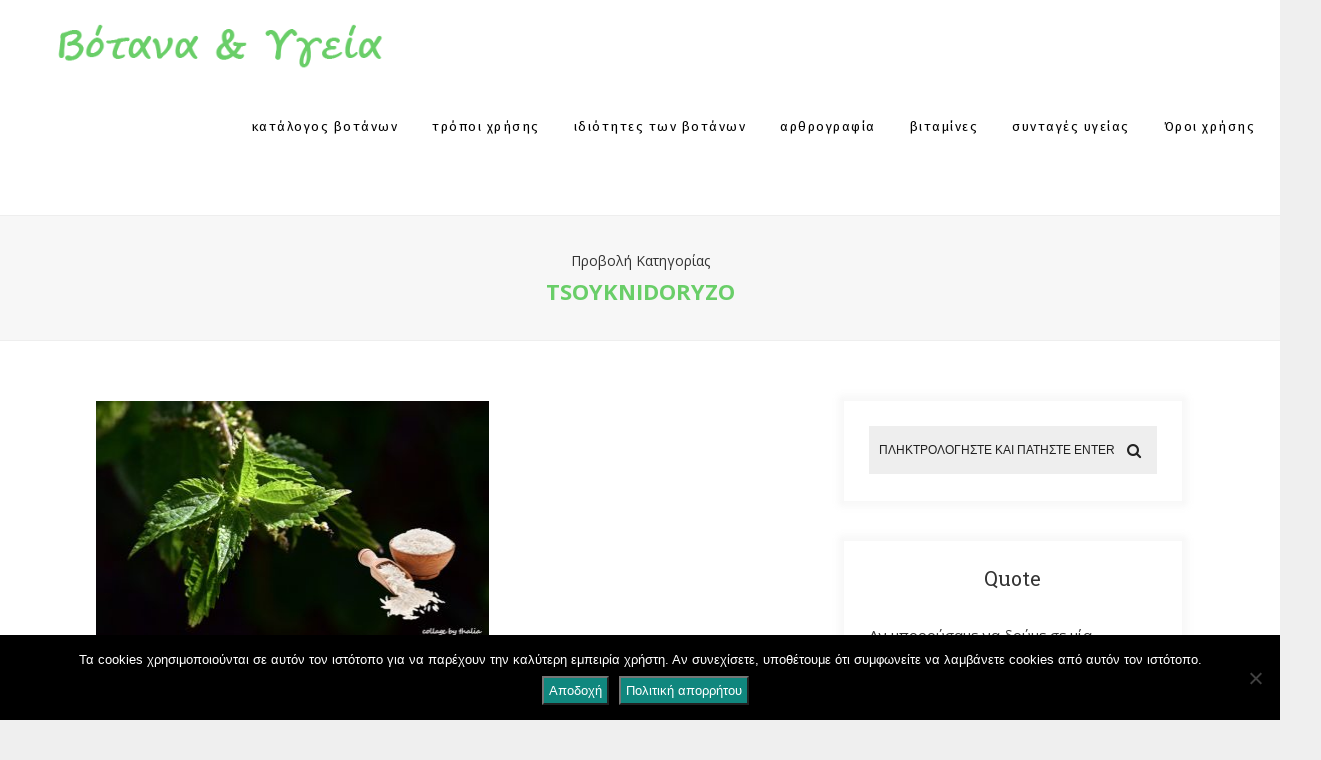

--- FILE ---
content_type: text/html; charset=utf-8
request_url: https://www.google.com/recaptcha/api2/anchor?ar=1&k=6LdsHZYUAAAAAJqk_oHrFyirBJIRFYsRaL9NfnGv&co=aHR0cHM6Ly9ib3Rhbm9sb2dpYS5ncjo0NDM.&hl=en&v=PoyoqOPhxBO7pBk68S4YbpHZ&size=invisible&anchor-ms=20000&execute-ms=30000&cb=genb8rvq7gie
body_size: 48662
content:
<!DOCTYPE HTML><html dir="ltr" lang="en"><head><meta http-equiv="Content-Type" content="text/html; charset=UTF-8">
<meta http-equiv="X-UA-Compatible" content="IE=edge">
<title>reCAPTCHA</title>
<style type="text/css">
/* cyrillic-ext */
@font-face {
  font-family: 'Roboto';
  font-style: normal;
  font-weight: 400;
  font-stretch: 100%;
  src: url(//fonts.gstatic.com/s/roboto/v48/KFO7CnqEu92Fr1ME7kSn66aGLdTylUAMa3GUBHMdazTgWw.woff2) format('woff2');
  unicode-range: U+0460-052F, U+1C80-1C8A, U+20B4, U+2DE0-2DFF, U+A640-A69F, U+FE2E-FE2F;
}
/* cyrillic */
@font-face {
  font-family: 'Roboto';
  font-style: normal;
  font-weight: 400;
  font-stretch: 100%;
  src: url(//fonts.gstatic.com/s/roboto/v48/KFO7CnqEu92Fr1ME7kSn66aGLdTylUAMa3iUBHMdazTgWw.woff2) format('woff2');
  unicode-range: U+0301, U+0400-045F, U+0490-0491, U+04B0-04B1, U+2116;
}
/* greek-ext */
@font-face {
  font-family: 'Roboto';
  font-style: normal;
  font-weight: 400;
  font-stretch: 100%;
  src: url(//fonts.gstatic.com/s/roboto/v48/KFO7CnqEu92Fr1ME7kSn66aGLdTylUAMa3CUBHMdazTgWw.woff2) format('woff2');
  unicode-range: U+1F00-1FFF;
}
/* greek */
@font-face {
  font-family: 'Roboto';
  font-style: normal;
  font-weight: 400;
  font-stretch: 100%;
  src: url(//fonts.gstatic.com/s/roboto/v48/KFO7CnqEu92Fr1ME7kSn66aGLdTylUAMa3-UBHMdazTgWw.woff2) format('woff2');
  unicode-range: U+0370-0377, U+037A-037F, U+0384-038A, U+038C, U+038E-03A1, U+03A3-03FF;
}
/* math */
@font-face {
  font-family: 'Roboto';
  font-style: normal;
  font-weight: 400;
  font-stretch: 100%;
  src: url(//fonts.gstatic.com/s/roboto/v48/KFO7CnqEu92Fr1ME7kSn66aGLdTylUAMawCUBHMdazTgWw.woff2) format('woff2');
  unicode-range: U+0302-0303, U+0305, U+0307-0308, U+0310, U+0312, U+0315, U+031A, U+0326-0327, U+032C, U+032F-0330, U+0332-0333, U+0338, U+033A, U+0346, U+034D, U+0391-03A1, U+03A3-03A9, U+03B1-03C9, U+03D1, U+03D5-03D6, U+03F0-03F1, U+03F4-03F5, U+2016-2017, U+2034-2038, U+203C, U+2040, U+2043, U+2047, U+2050, U+2057, U+205F, U+2070-2071, U+2074-208E, U+2090-209C, U+20D0-20DC, U+20E1, U+20E5-20EF, U+2100-2112, U+2114-2115, U+2117-2121, U+2123-214F, U+2190, U+2192, U+2194-21AE, U+21B0-21E5, U+21F1-21F2, U+21F4-2211, U+2213-2214, U+2216-22FF, U+2308-230B, U+2310, U+2319, U+231C-2321, U+2336-237A, U+237C, U+2395, U+239B-23B7, U+23D0, U+23DC-23E1, U+2474-2475, U+25AF, U+25B3, U+25B7, U+25BD, U+25C1, U+25CA, U+25CC, U+25FB, U+266D-266F, U+27C0-27FF, U+2900-2AFF, U+2B0E-2B11, U+2B30-2B4C, U+2BFE, U+3030, U+FF5B, U+FF5D, U+1D400-1D7FF, U+1EE00-1EEFF;
}
/* symbols */
@font-face {
  font-family: 'Roboto';
  font-style: normal;
  font-weight: 400;
  font-stretch: 100%;
  src: url(//fonts.gstatic.com/s/roboto/v48/KFO7CnqEu92Fr1ME7kSn66aGLdTylUAMaxKUBHMdazTgWw.woff2) format('woff2');
  unicode-range: U+0001-000C, U+000E-001F, U+007F-009F, U+20DD-20E0, U+20E2-20E4, U+2150-218F, U+2190, U+2192, U+2194-2199, U+21AF, U+21E6-21F0, U+21F3, U+2218-2219, U+2299, U+22C4-22C6, U+2300-243F, U+2440-244A, U+2460-24FF, U+25A0-27BF, U+2800-28FF, U+2921-2922, U+2981, U+29BF, U+29EB, U+2B00-2BFF, U+4DC0-4DFF, U+FFF9-FFFB, U+10140-1018E, U+10190-1019C, U+101A0, U+101D0-101FD, U+102E0-102FB, U+10E60-10E7E, U+1D2C0-1D2D3, U+1D2E0-1D37F, U+1F000-1F0FF, U+1F100-1F1AD, U+1F1E6-1F1FF, U+1F30D-1F30F, U+1F315, U+1F31C, U+1F31E, U+1F320-1F32C, U+1F336, U+1F378, U+1F37D, U+1F382, U+1F393-1F39F, U+1F3A7-1F3A8, U+1F3AC-1F3AF, U+1F3C2, U+1F3C4-1F3C6, U+1F3CA-1F3CE, U+1F3D4-1F3E0, U+1F3ED, U+1F3F1-1F3F3, U+1F3F5-1F3F7, U+1F408, U+1F415, U+1F41F, U+1F426, U+1F43F, U+1F441-1F442, U+1F444, U+1F446-1F449, U+1F44C-1F44E, U+1F453, U+1F46A, U+1F47D, U+1F4A3, U+1F4B0, U+1F4B3, U+1F4B9, U+1F4BB, U+1F4BF, U+1F4C8-1F4CB, U+1F4D6, U+1F4DA, U+1F4DF, U+1F4E3-1F4E6, U+1F4EA-1F4ED, U+1F4F7, U+1F4F9-1F4FB, U+1F4FD-1F4FE, U+1F503, U+1F507-1F50B, U+1F50D, U+1F512-1F513, U+1F53E-1F54A, U+1F54F-1F5FA, U+1F610, U+1F650-1F67F, U+1F687, U+1F68D, U+1F691, U+1F694, U+1F698, U+1F6AD, U+1F6B2, U+1F6B9-1F6BA, U+1F6BC, U+1F6C6-1F6CF, U+1F6D3-1F6D7, U+1F6E0-1F6EA, U+1F6F0-1F6F3, U+1F6F7-1F6FC, U+1F700-1F7FF, U+1F800-1F80B, U+1F810-1F847, U+1F850-1F859, U+1F860-1F887, U+1F890-1F8AD, U+1F8B0-1F8BB, U+1F8C0-1F8C1, U+1F900-1F90B, U+1F93B, U+1F946, U+1F984, U+1F996, U+1F9E9, U+1FA00-1FA6F, U+1FA70-1FA7C, U+1FA80-1FA89, U+1FA8F-1FAC6, U+1FACE-1FADC, U+1FADF-1FAE9, U+1FAF0-1FAF8, U+1FB00-1FBFF;
}
/* vietnamese */
@font-face {
  font-family: 'Roboto';
  font-style: normal;
  font-weight: 400;
  font-stretch: 100%;
  src: url(//fonts.gstatic.com/s/roboto/v48/KFO7CnqEu92Fr1ME7kSn66aGLdTylUAMa3OUBHMdazTgWw.woff2) format('woff2');
  unicode-range: U+0102-0103, U+0110-0111, U+0128-0129, U+0168-0169, U+01A0-01A1, U+01AF-01B0, U+0300-0301, U+0303-0304, U+0308-0309, U+0323, U+0329, U+1EA0-1EF9, U+20AB;
}
/* latin-ext */
@font-face {
  font-family: 'Roboto';
  font-style: normal;
  font-weight: 400;
  font-stretch: 100%;
  src: url(//fonts.gstatic.com/s/roboto/v48/KFO7CnqEu92Fr1ME7kSn66aGLdTylUAMa3KUBHMdazTgWw.woff2) format('woff2');
  unicode-range: U+0100-02BA, U+02BD-02C5, U+02C7-02CC, U+02CE-02D7, U+02DD-02FF, U+0304, U+0308, U+0329, U+1D00-1DBF, U+1E00-1E9F, U+1EF2-1EFF, U+2020, U+20A0-20AB, U+20AD-20C0, U+2113, U+2C60-2C7F, U+A720-A7FF;
}
/* latin */
@font-face {
  font-family: 'Roboto';
  font-style: normal;
  font-weight: 400;
  font-stretch: 100%;
  src: url(//fonts.gstatic.com/s/roboto/v48/KFO7CnqEu92Fr1ME7kSn66aGLdTylUAMa3yUBHMdazQ.woff2) format('woff2');
  unicode-range: U+0000-00FF, U+0131, U+0152-0153, U+02BB-02BC, U+02C6, U+02DA, U+02DC, U+0304, U+0308, U+0329, U+2000-206F, U+20AC, U+2122, U+2191, U+2193, U+2212, U+2215, U+FEFF, U+FFFD;
}
/* cyrillic-ext */
@font-face {
  font-family: 'Roboto';
  font-style: normal;
  font-weight: 500;
  font-stretch: 100%;
  src: url(//fonts.gstatic.com/s/roboto/v48/KFO7CnqEu92Fr1ME7kSn66aGLdTylUAMa3GUBHMdazTgWw.woff2) format('woff2');
  unicode-range: U+0460-052F, U+1C80-1C8A, U+20B4, U+2DE0-2DFF, U+A640-A69F, U+FE2E-FE2F;
}
/* cyrillic */
@font-face {
  font-family: 'Roboto';
  font-style: normal;
  font-weight: 500;
  font-stretch: 100%;
  src: url(//fonts.gstatic.com/s/roboto/v48/KFO7CnqEu92Fr1ME7kSn66aGLdTylUAMa3iUBHMdazTgWw.woff2) format('woff2');
  unicode-range: U+0301, U+0400-045F, U+0490-0491, U+04B0-04B1, U+2116;
}
/* greek-ext */
@font-face {
  font-family: 'Roboto';
  font-style: normal;
  font-weight: 500;
  font-stretch: 100%;
  src: url(//fonts.gstatic.com/s/roboto/v48/KFO7CnqEu92Fr1ME7kSn66aGLdTylUAMa3CUBHMdazTgWw.woff2) format('woff2');
  unicode-range: U+1F00-1FFF;
}
/* greek */
@font-face {
  font-family: 'Roboto';
  font-style: normal;
  font-weight: 500;
  font-stretch: 100%;
  src: url(//fonts.gstatic.com/s/roboto/v48/KFO7CnqEu92Fr1ME7kSn66aGLdTylUAMa3-UBHMdazTgWw.woff2) format('woff2');
  unicode-range: U+0370-0377, U+037A-037F, U+0384-038A, U+038C, U+038E-03A1, U+03A3-03FF;
}
/* math */
@font-face {
  font-family: 'Roboto';
  font-style: normal;
  font-weight: 500;
  font-stretch: 100%;
  src: url(//fonts.gstatic.com/s/roboto/v48/KFO7CnqEu92Fr1ME7kSn66aGLdTylUAMawCUBHMdazTgWw.woff2) format('woff2');
  unicode-range: U+0302-0303, U+0305, U+0307-0308, U+0310, U+0312, U+0315, U+031A, U+0326-0327, U+032C, U+032F-0330, U+0332-0333, U+0338, U+033A, U+0346, U+034D, U+0391-03A1, U+03A3-03A9, U+03B1-03C9, U+03D1, U+03D5-03D6, U+03F0-03F1, U+03F4-03F5, U+2016-2017, U+2034-2038, U+203C, U+2040, U+2043, U+2047, U+2050, U+2057, U+205F, U+2070-2071, U+2074-208E, U+2090-209C, U+20D0-20DC, U+20E1, U+20E5-20EF, U+2100-2112, U+2114-2115, U+2117-2121, U+2123-214F, U+2190, U+2192, U+2194-21AE, U+21B0-21E5, U+21F1-21F2, U+21F4-2211, U+2213-2214, U+2216-22FF, U+2308-230B, U+2310, U+2319, U+231C-2321, U+2336-237A, U+237C, U+2395, U+239B-23B7, U+23D0, U+23DC-23E1, U+2474-2475, U+25AF, U+25B3, U+25B7, U+25BD, U+25C1, U+25CA, U+25CC, U+25FB, U+266D-266F, U+27C0-27FF, U+2900-2AFF, U+2B0E-2B11, U+2B30-2B4C, U+2BFE, U+3030, U+FF5B, U+FF5D, U+1D400-1D7FF, U+1EE00-1EEFF;
}
/* symbols */
@font-face {
  font-family: 'Roboto';
  font-style: normal;
  font-weight: 500;
  font-stretch: 100%;
  src: url(//fonts.gstatic.com/s/roboto/v48/KFO7CnqEu92Fr1ME7kSn66aGLdTylUAMaxKUBHMdazTgWw.woff2) format('woff2');
  unicode-range: U+0001-000C, U+000E-001F, U+007F-009F, U+20DD-20E0, U+20E2-20E4, U+2150-218F, U+2190, U+2192, U+2194-2199, U+21AF, U+21E6-21F0, U+21F3, U+2218-2219, U+2299, U+22C4-22C6, U+2300-243F, U+2440-244A, U+2460-24FF, U+25A0-27BF, U+2800-28FF, U+2921-2922, U+2981, U+29BF, U+29EB, U+2B00-2BFF, U+4DC0-4DFF, U+FFF9-FFFB, U+10140-1018E, U+10190-1019C, U+101A0, U+101D0-101FD, U+102E0-102FB, U+10E60-10E7E, U+1D2C0-1D2D3, U+1D2E0-1D37F, U+1F000-1F0FF, U+1F100-1F1AD, U+1F1E6-1F1FF, U+1F30D-1F30F, U+1F315, U+1F31C, U+1F31E, U+1F320-1F32C, U+1F336, U+1F378, U+1F37D, U+1F382, U+1F393-1F39F, U+1F3A7-1F3A8, U+1F3AC-1F3AF, U+1F3C2, U+1F3C4-1F3C6, U+1F3CA-1F3CE, U+1F3D4-1F3E0, U+1F3ED, U+1F3F1-1F3F3, U+1F3F5-1F3F7, U+1F408, U+1F415, U+1F41F, U+1F426, U+1F43F, U+1F441-1F442, U+1F444, U+1F446-1F449, U+1F44C-1F44E, U+1F453, U+1F46A, U+1F47D, U+1F4A3, U+1F4B0, U+1F4B3, U+1F4B9, U+1F4BB, U+1F4BF, U+1F4C8-1F4CB, U+1F4D6, U+1F4DA, U+1F4DF, U+1F4E3-1F4E6, U+1F4EA-1F4ED, U+1F4F7, U+1F4F9-1F4FB, U+1F4FD-1F4FE, U+1F503, U+1F507-1F50B, U+1F50D, U+1F512-1F513, U+1F53E-1F54A, U+1F54F-1F5FA, U+1F610, U+1F650-1F67F, U+1F687, U+1F68D, U+1F691, U+1F694, U+1F698, U+1F6AD, U+1F6B2, U+1F6B9-1F6BA, U+1F6BC, U+1F6C6-1F6CF, U+1F6D3-1F6D7, U+1F6E0-1F6EA, U+1F6F0-1F6F3, U+1F6F7-1F6FC, U+1F700-1F7FF, U+1F800-1F80B, U+1F810-1F847, U+1F850-1F859, U+1F860-1F887, U+1F890-1F8AD, U+1F8B0-1F8BB, U+1F8C0-1F8C1, U+1F900-1F90B, U+1F93B, U+1F946, U+1F984, U+1F996, U+1F9E9, U+1FA00-1FA6F, U+1FA70-1FA7C, U+1FA80-1FA89, U+1FA8F-1FAC6, U+1FACE-1FADC, U+1FADF-1FAE9, U+1FAF0-1FAF8, U+1FB00-1FBFF;
}
/* vietnamese */
@font-face {
  font-family: 'Roboto';
  font-style: normal;
  font-weight: 500;
  font-stretch: 100%;
  src: url(//fonts.gstatic.com/s/roboto/v48/KFO7CnqEu92Fr1ME7kSn66aGLdTylUAMa3OUBHMdazTgWw.woff2) format('woff2');
  unicode-range: U+0102-0103, U+0110-0111, U+0128-0129, U+0168-0169, U+01A0-01A1, U+01AF-01B0, U+0300-0301, U+0303-0304, U+0308-0309, U+0323, U+0329, U+1EA0-1EF9, U+20AB;
}
/* latin-ext */
@font-face {
  font-family: 'Roboto';
  font-style: normal;
  font-weight: 500;
  font-stretch: 100%;
  src: url(//fonts.gstatic.com/s/roboto/v48/KFO7CnqEu92Fr1ME7kSn66aGLdTylUAMa3KUBHMdazTgWw.woff2) format('woff2');
  unicode-range: U+0100-02BA, U+02BD-02C5, U+02C7-02CC, U+02CE-02D7, U+02DD-02FF, U+0304, U+0308, U+0329, U+1D00-1DBF, U+1E00-1E9F, U+1EF2-1EFF, U+2020, U+20A0-20AB, U+20AD-20C0, U+2113, U+2C60-2C7F, U+A720-A7FF;
}
/* latin */
@font-face {
  font-family: 'Roboto';
  font-style: normal;
  font-weight: 500;
  font-stretch: 100%;
  src: url(//fonts.gstatic.com/s/roboto/v48/KFO7CnqEu92Fr1ME7kSn66aGLdTylUAMa3yUBHMdazQ.woff2) format('woff2');
  unicode-range: U+0000-00FF, U+0131, U+0152-0153, U+02BB-02BC, U+02C6, U+02DA, U+02DC, U+0304, U+0308, U+0329, U+2000-206F, U+20AC, U+2122, U+2191, U+2193, U+2212, U+2215, U+FEFF, U+FFFD;
}
/* cyrillic-ext */
@font-face {
  font-family: 'Roboto';
  font-style: normal;
  font-weight: 900;
  font-stretch: 100%;
  src: url(//fonts.gstatic.com/s/roboto/v48/KFO7CnqEu92Fr1ME7kSn66aGLdTylUAMa3GUBHMdazTgWw.woff2) format('woff2');
  unicode-range: U+0460-052F, U+1C80-1C8A, U+20B4, U+2DE0-2DFF, U+A640-A69F, U+FE2E-FE2F;
}
/* cyrillic */
@font-face {
  font-family: 'Roboto';
  font-style: normal;
  font-weight: 900;
  font-stretch: 100%;
  src: url(//fonts.gstatic.com/s/roboto/v48/KFO7CnqEu92Fr1ME7kSn66aGLdTylUAMa3iUBHMdazTgWw.woff2) format('woff2');
  unicode-range: U+0301, U+0400-045F, U+0490-0491, U+04B0-04B1, U+2116;
}
/* greek-ext */
@font-face {
  font-family: 'Roboto';
  font-style: normal;
  font-weight: 900;
  font-stretch: 100%;
  src: url(//fonts.gstatic.com/s/roboto/v48/KFO7CnqEu92Fr1ME7kSn66aGLdTylUAMa3CUBHMdazTgWw.woff2) format('woff2');
  unicode-range: U+1F00-1FFF;
}
/* greek */
@font-face {
  font-family: 'Roboto';
  font-style: normal;
  font-weight: 900;
  font-stretch: 100%;
  src: url(//fonts.gstatic.com/s/roboto/v48/KFO7CnqEu92Fr1ME7kSn66aGLdTylUAMa3-UBHMdazTgWw.woff2) format('woff2');
  unicode-range: U+0370-0377, U+037A-037F, U+0384-038A, U+038C, U+038E-03A1, U+03A3-03FF;
}
/* math */
@font-face {
  font-family: 'Roboto';
  font-style: normal;
  font-weight: 900;
  font-stretch: 100%;
  src: url(//fonts.gstatic.com/s/roboto/v48/KFO7CnqEu92Fr1ME7kSn66aGLdTylUAMawCUBHMdazTgWw.woff2) format('woff2');
  unicode-range: U+0302-0303, U+0305, U+0307-0308, U+0310, U+0312, U+0315, U+031A, U+0326-0327, U+032C, U+032F-0330, U+0332-0333, U+0338, U+033A, U+0346, U+034D, U+0391-03A1, U+03A3-03A9, U+03B1-03C9, U+03D1, U+03D5-03D6, U+03F0-03F1, U+03F4-03F5, U+2016-2017, U+2034-2038, U+203C, U+2040, U+2043, U+2047, U+2050, U+2057, U+205F, U+2070-2071, U+2074-208E, U+2090-209C, U+20D0-20DC, U+20E1, U+20E5-20EF, U+2100-2112, U+2114-2115, U+2117-2121, U+2123-214F, U+2190, U+2192, U+2194-21AE, U+21B0-21E5, U+21F1-21F2, U+21F4-2211, U+2213-2214, U+2216-22FF, U+2308-230B, U+2310, U+2319, U+231C-2321, U+2336-237A, U+237C, U+2395, U+239B-23B7, U+23D0, U+23DC-23E1, U+2474-2475, U+25AF, U+25B3, U+25B7, U+25BD, U+25C1, U+25CA, U+25CC, U+25FB, U+266D-266F, U+27C0-27FF, U+2900-2AFF, U+2B0E-2B11, U+2B30-2B4C, U+2BFE, U+3030, U+FF5B, U+FF5D, U+1D400-1D7FF, U+1EE00-1EEFF;
}
/* symbols */
@font-face {
  font-family: 'Roboto';
  font-style: normal;
  font-weight: 900;
  font-stretch: 100%;
  src: url(//fonts.gstatic.com/s/roboto/v48/KFO7CnqEu92Fr1ME7kSn66aGLdTylUAMaxKUBHMdazTgWw.woff2) format('woff2');
  unicode-range: U+0001-000C, U+000E-001F, U+007F-009F, U+20DD-20E0, U+20E2-20E4, U+2150-218F, U+2190, U+2192, U+2194-2199, U+21AF, U+21E6-21F0, U+21F3, U+2218-2219, U+2299, U+22C4-22C6, U+2300-243F, U+2440-244A, U+2460-24FF, U+25A0-27BF, U+2800-28FF, U+2921-2922, U+2981, U+29BF, U+29EB, U+2B00-2BFF, U+4DC0-4DFF, U+FFF9-FFFB, U+10140-1018E, U+10190-1019C, U+101A0, U+101D0-101FD, U+102E0-102FB, U+10E60-10E7E, U+1D2C0-1D2D3, U+1D2E0-1D37F, U+1F000-1F0FF, U+1F100-1F1AD, U+1F1E6-1F1FF, U+1F30D-1F30F, U+1F315, U+1F31C, U+1F31E, U+1F320-1F32C, U+1F336, U+1F378, U+1F37D, U+1F382, U+1F393-1F39F, U+1F3A7-1F3A8, U+1F3AC-1F3AF, U+1F3C2, U+1F3C4-1F3C6, U+1F3CA-1F3CE, U+1F3D4-1F3E0, U+1F3ED, U+1F3F1-1F3F3, U+1F3F5-1F3F7, U+1F408, U+1F415, U+1F41F, U+1F426, U+1F43F, U+1F441-1F442, U+1F444, U+1F446-1F449, U+1F44C-1F44E, U+1F453, U+1F46A, U+1F47D, U+1F4A3, U+1F4B0, U+1F4B3, U+1F4B9, U+1F4BB, U+1F4BF, U+1F4C8-1F4CB, U+1F4D6, U+1F4DA, U+1F4DF, U+1F4E3-1F4E6, U+1F4EA-1F4ED, U+1F4F7, U+1F4F9-1F4FB, U+1F4FD-1F4FE, U+1F503, U+1F507-1F50B, U+1F50D, U+1F512-1F513, U+1F53E-1F54A, U+1F54F-1F5FA, U+1F610, U+1F650-1F67F, U+1F687, U+1F68D, U+1F691, U+1F694, U+1F698, U+1F6AD, U+1F6B2, U+1F6B9-1F6BA, U+1F6BC, U+1F6C6-1F6CF, U+1F6D3-1F6D7, U+1F6E0-1F6EA, U+1F6F0-1F6F3, U+1F6F7-1F6FC, U+1F700-1F7FF, U+1F800-1F80B, U+1F810-1F847, U+1F850-1F859, U+1F860-1F887, U+1F890-1F8AD, U+1F8B0-1F8BB, U+1F8C0-1F8C1, U+1F900-1F90B, U+1F93B, U+1F946, U+1F984, U+1F996, U+1F9E9, U+1FA00-1FA6F, U+1FA70-1FA7C, U+1FA80-1FA89, U+1FA8F-1FAC6, U+1FACE-1FADC, U+1FADF-1FAE9, U+1FAF0-1FAF8, U+1FB00-1FBFF;
}
/* vietnamese */
@font-face {
  font-family: 'Roboto';
  font-style: normal;
  font-weight: 900;
  font-stretch: 100%;
  src: url(//fonts.gstatic.com/s/roboto/v48/KFO7CnqEu92Fr1ME7kSn66aGLdTylUAMa3OUBHMdazTgWw.woff2) format('woff2');
  unicode-range: U+0102-0103, U+0110-0111, U+0128-0129, U+0168-0169, U+01A0-01A1, U+01AF-01B0, U+0300-0301, U+0303-0304, U+0308-0309, U+0323, U+0329, U+1EA0-1EF9, U+20AB;
}
/* latin-ext */
@font-face {
  font-family: 'Roboto';
  font-style: normal;
  font-weight: 900;
  font-stretch: 100%;
  src: url(//fonts.gstatic.com/s/roboto/v48/KFO7CnqEu92Fr1ME7kSn66aGLdTylUAMa3KUBHMdazTgWw.woff2) format('woff2');
  unicode-range: U+0100-02BA, U+02BD-02C5, U+02C7-02CC, U+02CE-02D7, U+02DD-02FF, U+0304, U+0308, U+0329, U+1D00-1DBF, U+1E00-1E9F, U+1EF2-1EFF, U+2020, U+20A0-20AB, U+20AD-20C0, U+2113, U+2C60-2C7F, U+A720-A7FF;
}
/* latin */
@font-face {
  font-family: 'Roboto';
  font-style: normal;
  font-weight: 900;
  font-stretch: 100%;
  src: url(//fonts.gstatic.com/s/roboto/v48/KFO7CnqEu92Fr1ME7kSn66aGLdTylUAMa3yUBHMdazQ.woff2) format('woff2');
  unicode-range: U+0000-00FF, U+0131, U+0152-0153, U+02BB-02BC, U+02C6, U+02DA, U+02DC, U+0304, U+0308, U+0329, U+2000-206F, U+20AC, U+2122, U+2191, U+2193, U+2212, U+2215, U+FEFF, U+FFFD;
}

</style>
<link rel="stylesheet" type="text/css" href="https://www.gstatic.com/recaptcha/releases/PoyoqOPhxBO7pBk68S4YbpHZ/styles__ltr.css">
<script nonce="wFjEvs2JF5P2b1FXzW9sqQ" type="text/javascript">window['__recaptcha_api'] = 'https://www.google.com/recaptcha/api2/';</script>
<script type="text/javascript" src="https://www.gstatic.com/recaptcha/releases/PoyoqOPhxBO7pBk68S4YbpHZ/recaptcha__en.js" nonce="wFjEvs2JF5P2b1FXzW9sqQ">
      
    </script></head>
<body><div id="rc-anchor-alert" class="rc-anchor-alert"></div>
<input type="hidden" id="recaptcha-token" value="[base64]">
<script type="text/javascript" nonce="wFjEvs2JF5P2b1FXzW9sqQ">
      recaptcha.anchor.Main.init("[\x22ainput\x22,[\x22bgdata\x22,\x22\x22,\[base64]/[base64]/MjU1Ong/[base64]/[base64]/[base64]/[base64]/[base64]/[base64]/[base64]/[base64]/[base64]/[base64]/[base64]/[base64]/[base64]/[base64]/[base64]\\u003d\x22,\[base64]\\u003d\\u003d\x22,\[base64]/DqMKTwr/CkcOlPxLCvMKDw7nDpGYFwrfCi2HDn8Ome8KHwrLCtMKQZz/DlGnCucKyA8KcwrzCqFp4w6LCs8OBw4lrD8KtNV/[base64]/Dp3sAV8KGZi3CqsO1OVBiPmTDg8OKwqvCthoUXsObw4DCtzF0C0nDqzXDi28rwqxTMsKRw67Cr8KLCQIiw5LCowDCtAN0wqkLw4LCukA6fhcUwpbCgMK4EcKCEjfCvW7DjsKowqXDnH5LRcKUdXzDhwTCqcO9wp1gWD/[base64]/CqcKyUgrDvcOJwqbCvS0pTsO+ZcOPw74zd8Ozw4vCtB0Cw4DChsOONS3DrRzChcKnw5XDnjPDslUsZ8KUKC7DtG7CqsOaw6EEfcKIZRsmScKUw63ChyLDmcKMGMOUw5HDo8Kfwosqdi/CoH/[base64]/CiwxeWGjCnk7Cv2MuwqFsw6vDq8Kzw6/Di07DlMKkw7rCnMOhw5pvHMOUL8O+PBl2GlIKXcKLw5Byw4RAwrI6w7kHw5lRw4Qdw5vDqMOwKgNqw4JJTQjDhMKpL8KWwqjCv8KZB8OJPgvDpw/CqsKUSTjCrsK4w6jClcKzSsORWMOcEMK9FjnDn8KSbiFrwpNlGMOiw5EowrjDnMKwMjh1woAzccO8VMK/[base64]/CignCqGVhI3rDvjTCmRXCocO6IcKNUEI7MFDCm8OVK2zDqcO4w4/DkcO6GGIywpXDiijDj8K8w75Bw7wSC8KdFMOia8K4GRTDmE/CnsO/IBFbw4Qqwq1aw4LCuWUDexQqGcOJw7xbSS7CmcKWY8K5A8Kzw4luwrDDghfCqxrCjSXDlsOWOsKgNyl+XAgZJ8KlL8OvQcOyHW85w6nCjHPCo8O4YMKFwpvClcOJwqgmbMKNwoHDuQjChcKKwq/Cmwt1w5F8w7bCv8K1w6jCvz7DnkAOw6zCqMKtw58Ew4fDkDAXwp7CllxYJMOBDsOtw69Iw5Rtw5zCkMOLBxt6w5ZIw5XCjWfDkBHDiUfDhn4Ew5hgSsK2RnrDjjgwY1osaMKIw5jCviB2w53DjsOkw43DlnFvP3wow6DCsXbChAB7HwdBQcKqwokUcsOiw7/DmQMAMcOPwrTCtcO8bsOUJ8O/wohcTMONDQ0tEsOsw6LCn8KFwoRNw6A8T1jCuiDDjMKuw6bDgcOuBSdXR2I5N0PDq1nCrBrDtjJ2wqHCpEXClATCsMKWw7kcwrA9HUprBcO6w7LDoxQIwqDCgiBswqXClXUrw6MZw7d/w78owqzChMOqBMOcwr9xS1Jdw6HDrHLChcKxZkltwqDCki8UGcKqDyETOhprIcO/woTDjsKwX8K9wp3Drj/Diy7CsQAVw73CiTLDjUjDr8O4bngOwo/DnTbDvA7ClsK2YRw5XMK1w5pqAT7DusKVw77CnsK6f8OPwp4cXS8VZRfCizPCscO1F8K8UWzCnn1/SsKrwqprw7ZBwqzClsO5wrfCq8K4O8O2SzvDnsOOwrjCi1dDwrUedcKFw5N5ZcOWb3vDpVLCkQgJIcKqX0TDiMKIwrPCrzPDtwzCtcKPbkt/wrjCtQ7CoA/CixB4CMKKbsOJC2vDkcK9woHDksKPfgrCsks6KcOaPcOzwqZEw7zCpcOkOsKTw4DCsxPDoRnCmG5ScsKoCz0xwovCmhlRcMOyw6XCgFrDvTMaw7N6wrslBnfCrUDDi2TDjCnDqXDDoT/CjsOwwqwfw454w4HCkEFrwqFFwp3CvGbCr8Kjw4zChcO0WsOxw75BKjoqw6vCvMOnw4Urw7DCvsKKWwzDhwjDsWLChsOmZcOtw6xvw7h2wpVfw6Ncw6k7w7bDhcKsW8K+wrHDrcK4ccKYYsKJEcOFL8OXw47CqXI0w4YSw4Ykwp3DqkHDvF/[base64]/CgcOVw70yHTnDlk1bwoYQw6s3MkXDrMO1w7RiLXbChcKNFXPCgm8XwqHDnzfCqVHDhBIowr/CpSjDrAd1I2ZswoDCmSDClsKYRgxrYMO2A0PDusK/w6jDrGvCjMKrXGELw61LwrpOUizDug7Dk8OLw7c7w4PCoirDtgtXwr3DvQdjMkRhwoYjwrbCs8Oxw6UKwoBbR8OwRX4+DQRedFXDpcKrw7Y/wqgiw6jDusOnL8KcX8KmBWjDvk7CtcOjcToXK05ow71aFWjDr8KcfsKew7DDhXrDicOYwqnDn8KDw4/CqBrCj8O3cg3DscOewrzDosK1wqnDgsKqGFTDnFrDtcKXw43Cr8ONHMKww4LDuhk2Mg5FQcK3fhBlD8KrRMOuNFsowr7CrcOaMcKHfWRlwofDjU4AwrMXOsK2wqLCh0Utw7lgVsOyw7DCu8Onwo/CvMKZEsObVQhBUjLCp8O5w4wswr1VSUMVw6zDk1TDvMOvwozDs8K1wq7DmsO4wqkRAMKiUwLCtEHChMOiwoYkOcKNIGrCiA/[base64]/DwcwKsO5w4zCqEXDpcOFccKARcOhLMOhw4cvVzY8CyooVhtpwqTDj2QjEQFjw6J2w54Ew47DimFgTyFrK07CscK6w6pdfThPMsOpwrLDimDDrsOkNHDCuCVIAih0wr3CoRY+wqoaYA3ChMO1wp/CijrCgwnDqwUaw6LDhMK/w6kgw7xOVVHCv8KPw67DjMK6YcOgDsKfwqJLw4oqWVTDicODwrnCiC4KU13CnMOMXcKiw5ZvwoHCnhNMGsO/YcOrcm3DnVQkITzDr3nDqcKgwoMRUcKbYsKPw7l8F8KcKcOPw4vCk1/Dl8Ktw5MrY8OjWDcwLMOSw6nCv8ODw4vCnEVzwr1OwrvCukwbHRlmw5DCvCbDl1IVc2QFMUt+w7jDigNmDw50KMKmw7w7wrjCi8OTcMO/wr9FIcK0EMKWdAdzw6nDqRbDusKnw4fCjXfDvHLDhzEWRSQsfS41WcKpw6QywqlAIRYDw7jDsyNfwq7CpWJJw5MZBHbDlkMLw6zDlMKiwqpHTGDCnEfCtMKaBsKpwq3DmWc+I8K+wpzDrMKuCGUkwovCpsOLTcOXwqDCiSXDjWMbV8KlwpnDmcOAe8K/wr1PwoY3CU/DtcKsATQ/[base64]/ClsK7FTp4w53CjRXCj8OSIcK7w6wKwrYjw5ledMK7AMO/w7HCqcK9SR5Jw4nDqsKxw5QqaMO6w53CmSzClsO4w5tPw6nDrsKbw7DDp8KYw4fCg8K+wo1Ywo/[base64]/DqMKLdsKoLF3DjMKGw4nCkR7DpDILw7nCkyQvQ1Zpwr1KPMOiGsO9w4rCjGXCpUjCiMKVSMKQPih0RDAmw6/DpcKbw4bChW1iWE7Dtzo5FsKYezdNUyHDs3nDjyIswqgbwooyf8KFwrlqwpQdwrJ4b8OEaXMVPi/[base64]/DrsK6wqPDj8Kgwr8PwpJ4T33DjMKIw5TDrnrCksKgZ8KEwr3DhsKvW8KyScOZbCDCosKTS0rChMOzGsOHNTnCg8OKNMOxwol/[base64]/wqwvw5PDvcKzWcKFJMO2wot3w7PCiMKRf8KzTsKETcKiEmp6wofCh8KgDh/Cs2/CvsKFQxoAKywKXVzCoMKmJ8KYw4F6OsOiw5l/N33CoA3Cm2rCjVTCrsOpTjXDoMOYW8Kvw70gScKMeRHDp8KoEHkxXcKiICVtw4R0Q8KFfCzCiMO/wqvCmxZGZsKKUTsuwqY9w53CocO0JcKOVsO3w5x6wpXCk8Kdw6nDkSITBcObw7kZwq/DjgIaw6HCiGHClsKdwotnwrPDtVPCrDNlw7UpRcOpw7/DkkbDvMO4w63DlMOvw7QQEMODwqY6M8KZYcKzRcKow7PDnRRIw5cOaE8jI3YZbG7DhcK/H1vDicOaXsK0w4/CkTPDvMKNXCl/GcOoSRQXbcO6bwbDtgMWAMKGw5PCtcKsIVXDrjvDucOZwp/CsMKuf8Ktw6vCnQ/CpcKWw6lNwrcROAbDri4/wpZbwopoCx1SwqrCisO2JMOYRA7ChWItwp/DjsOew53Dv0VZw6nDjMKaecKRaQxWaR3Cv08DZ8KiwonDoUkuFG1nVyHCmkvCpiQnw7dALW3DoTPCoT0GZsOYwqbDgl/DpMKaHHxQw6M6WCVGwrvDjMOswrp+woYbw7Mcw7/DlTtOfQ/ChxYpTcKDRMOgwqfCuGDDgCTCuXkETMKjw74qGGLDicOcwrrCqHXCjsO6w63CimJZDHvDqBDDl8O0w6Few6jDslRFwq/[base64]/CpDFXNsOSw5Elw7JLw7PDt1TDryELL8Ocw7kCw44nw44Qb8OsAwzDu8Oow7gVXcO2OcKudxjDrMKgCUIGw540wojCo8KMVnHCscOrZ8K2fcKvbMKqTcOgFsKcwqDCsSUEwqZWQMKrPsKdw4Z3w6t+RMKmSsK+c8OeBMKgw5t6fnfDsgbCrcKnwr/Ct8OwRcKIwqbCt8OJw4AkMMKVN8K8w48GwrBZw7R0wpBPwrbDqsOJw7/Dknh/R8OuBMKgw54RwqHCpsKww5kUWyB9w6nDiV1vIRTCh0MiHMKCw7sTwrrCqzpVwqnDhSvDt8KLwofDkcOOw5LCuMOowqtLRsKtHBrCpsOAOcKLZsOGwpIFw4nCml4xwrLDqV9hw4HDhlk4fRLDuG/CscKpwozDicO3w71mOSlMw4HDuMKzQsK7w5xYwp/ClsOCw6LDv8KPEcO7w7zCsmk7wpMkXQgxw4gHd8OyZxh9w7xowqPCkUI7w6nDn8KBPCwgeTPDlS3Ct8OIw5fCl8Krwr9KAFBDwo7Dvj7CvMKLWHxzwoDCm8Oqw4sfLAUyw4nDr2PCrsKSwr4ERsK/YsKBwqXDr2/[base64]/Ch0kRwrdWw4clNxFtwqN0w4FGwqXDqxkXw5/CgcOMw4BVa8OlXsO2wow6wpfCog3DqsKSw5LDgsK5w7AlScO4wrYfbsKHwo3DuMKIw4JwWsK9wrdSwrzCtC/Du8KAwr5QAMKgUFBfwrLDm8KOAcKnYH92fMK1wo9gJMKPJ8Kpw4svdCQ0QMKmQcKpwq0gHcONTMO5w6hrw5rDhw/CrMOFw4rCrUPDtsOoF3XCoMKnC8KLGsOjw7fDngRpd8OpwprDncOfGsOvwqUAwofClwx8w7sYdcKkwq/CksOxYMOSRHjCvVcSeTpIZA/CvjHDlcKdYHQdwp3DslRfwr/[base64]/DrWbDp1ckCMOzSlDDk8KuCk7CrsKeHcOYw5B1LGDCghhYdSHChkxqwoxWwrvDq2hIw6Q+JsKXck8zOcOrw6EVwq58dgtCKMK1w5VxbMKpe8KnV8OdSgPClMOIw4F0wq/DkMOyw4nDi8KATyzDt8KYM8K6AMKOBWHDuDzDs8OKw7HCmMOZw6VCwovDlMOdw6nCvMOCQWhXSsKuwqtBwpbCo3QrJXzDmVZUQsK/w7nCq8O6w44bB8OCfMOjM8KQw4jDuVsSFcO0wpbDkEXDhcKQRjYpw77Csj5zQMO1YG7CmcKFw6kDwo1FwrfDjj9nw47Ds8K0w5/DtGMxworCisOlW25SwpnDo8KkD8K1w5NcU34kw4R3wpPCiEU6wpbDmQ9Td2HDrHLDlnjDisOUVsOawqEaTyXCszHDuiLCrD/DpwZnwoBow71Qw5vCsn3DpB/Cm8KhP1zDky/Dr8KXIsKBCAJ4EGzDo1Mpwq3CkMKHw6HDlMOKwozDrh/CoHfDi3zDrSfDkMKmdsK3wrgLwohIWWBRwq7CpGx/[base64]/[base64]/Cgw5fGhLCrVcwRBpWK8OSw6DDuzbDlMKWSWUHwqw2wrHCkXAqE8KrAwTDmgsVw6LCsUo5UsOGw4LCuj5mWA7Cn8KdfgwPTyfCv2tRwrgLw4E1Ywd3w649fMO0fcKnZAccCkNow4fDpsKNa0/DqGIqfzXCi1VJbcKAN8K+w6Brb1pHw6gpwpHCgSDCisKxwrdcTE3DgsOGdHvCnEcIw7RtVhBREjlXwqzDrcOjw5XCvMKMw4zCkFPDgmRqG8KjwpNOSsKTbXzCvn1RwpzCtcKQwo3ChsOPw6rCkjPCmxnDlcOdwpUxwofCn8O7TTt3bcKAw6LDlXHDljPCpR/Cq8KTIBJaOnIOWFRPw7IUw51WwqnCmMKowpZUw5jDmmzCknjDlRA+GMOwNDlOCcKsHsKow4nDksKBdw1yw4TDvMKzwrBnw7bDp8KGeWTDosKnaBrDnklhwqItZsKReFRkw5o/w5MiwpbDrBfCoyhsw77Dj8Ksw5RUcsOHwp3CnMK2wpnDv1PDtiAKcVHChsK7fy0sw6ZDwrt8wq7DlBl/ZcKMQElEbAPCp8KKw6zDvWpTwrM/LF0HBxRhw5dwCTUew5hsw68yWxxBwrnDssKSw7DCisK7wqRwMMOMwqTChcOdHhHDr0XCqMOJA8OsWMO7w6bDrMK6ZFoDQVHCknF6KMO/e8K6RnsrcDsUwrhYwrzCh8KgQT4sDcK5w67DmsOYBsO+wpjDnsKnQEHDhRg+wpVWI0sxw4BOwqXDsMK7HMK4TSE6aMKdwpg/ZF0JemzDicOjw5wQw4nDlyvDgggAeHd4wo1Jwq/[base64]/w7BHw4HDox7CpsOuw6XCnW/CnsK5CcOMFcKoTgjCrsOERMKjOWB0w7Naw7HDjg/CjsOBw6pew6EAW14pw7rDjsKrw7LDi8OawpzDnsKOw5E7woVQOMKET8Otw5nCo8Kjwr/[base64]/DiHhhwoRKEwHDmB5BwrnDrR7CsXwiRllNw77CkxhhEcOOwqRTwrbDoQgtw5jCr1RdUcOLY8KxGMONCsOcck/DrDNiw7rCmSfDmyxrXcK0w445wpbDhcOzQsOcGVLDtcOpcMOSe8KIw57DpsKAGhBZc8OXw4HCk3jClXAiwrEubMKawqzCscOkQlJdUsOhw4HCrWosUcOyw6zCgXbCq8OXw5RjJ31VwrrCjmjCnMOuw6Q/wrvDnMK9wpnDom1wWmrCs8K/KcKgwpjCgMKtwoMJw4rCp8KSHGvDksKLQBvClcK9VDfCiz3Cn8KFZnLDqRHDu8Kiw7tkB8KwSMKiL8KICUfDt8Oyd8K9EcOvdsOkwqjDtcOnBTBfw7/DjMO3N3nCu8OdBMKlJsOWw6hkwoR5asKPw43DsMOYX8O2JQHCtWvCncK8wp4mwo9Cw5dfw53CkGXDqU3CoR/CtDrDvMKIS8OMwovCgcOAwpjDt8O3w5rDqEoXC8OndnDDsTMww5bCqUZUw7hjNQzCuRHCl2fCpsOBY8O/MsOHeMOUUB9BKmo7wrpRO8Kxw4HCgFcAw5Q6w4zDtsKOTsKVw5sTw5/Dpw/[base64]/CosO2T8K1d2EbKmrCjcOFUMO3M8Kiwrg2WsOww7Z4GMKjwrhoMAEWAHcHV3k7UsOaLFTCs2LCtAsLw6ljwrTCosOKO3UZw6FCYcKRwqTCsMKWw6rClcOEw5XDjsOvEMKvw7o9wr/[base64]/[base64]/[base64]/DonfDgsOnYEXDvMKzNFVLwqVYwro3D8KYfcKiwpU1wo/[base64]/BmLDl1TCkQDDmcKWw4XCsiwpJXbCs1wSw5fCucKyUH8QMBPDsFEnX8KrwonCiUPDt13Ci8Ouw63DoQ/[base64]/CsQoUS8Ofw4pjw5IJwqfDpMK3wpocMTfDj8K1EgvCqk8SwrVfwq3Cj8O5QMKyw6pUwr/[base64]/CtBXDssKhQ8KVwoHDoCwgMA4Bw63Dq8ObckXDsMKswppubsOEw5EzwqPChSjCicOMSgB1NQg5acONRnYiw5jClyvDgnHCmXTChMKOw5rCglBrSwg5wqvDkx41wrkkwp8jGcO8TVjDk8KBecO1wrtOMMOCw6nCmcKzRBTCvMK8wrd1w5TCosO+QCYrVcK/wo/DrMK+wrQndkhnDGs3wqjCuMKpwpfDssKGTcKiK8OKwpzDlMO6TDZwwrJrw7NhUlZ1w7jCpzLChA9nX8OEw6pxFFUswobCnsKeJWLDtDRUfyV2Y8KxZMORwrrDicOpw7ERCcOKwqzDi8OMwq0uB2syWcKZw6BDesKmIz/CoEfDgX8OecOVwp3Di0gmMFQ4wrTCg1wKw6zCmUQZWSYFNMKfSggFw6rCrT/Ch8Kvf8KDwoPCnmVUw7xheW5zXjjDucK4w59AwqjDqsOBOXZubcKFNzbCkm3DusK2YUdWFWzCm8KZHB9yZCgMw7MFw5TDlDrCkcOuCMOnVkzDv8OcEBDDhcKfXUA9w4/Cp1PDj8OAw4XDtMKswpEXw43DisORYjDDn0rCjn0DwodpwqjCnTlrw4rChz/CtBhHw5XDtS0XKMOYw5PCkTvDhQVKwqcHw7TCvsKUwolDHCAvfsKzW8KCJ8OSwrtTw5XCkcKww5cdDQNBHsKRGFcOOXoSwqfDlTjCkTpLckIdw4/Chxhew7zCkChhw6XDnnjDjsKNJ8KbC3EQwr7CpsKLwrnDlMOnw4rCvcOqwpLChMOcwpLDgGbCkF4/w45pwrHDgUfDo8KROlctRyYrw7ktM3VlwoYWIcOvCGxYTg7CpsK4w7/[base64]/[base64]/GcO1wpPDrMO/w7LCicOdMULDl13DsMOQFsOzw45aXXMjRzvDrWt/wpHDqSl4bsOAw4/Dm8OqAHwHwqMmwp3DmAnDpWwnwqcZXcOkHxF8w6zDnnXCuyZocE7CnAtKc8KuNcOZwp3Dq3wSwqRERMOlw7bDvsKMBMK3wq/Dm8Kmw79Ow44iScO2wpzDucKERT5pf8OcNMOiIcOhwp56RHtxwq48w7EUUjxGHyXDsRRZE8OYN30DIEshw6kAB8KTw6rDgsOZJipTw5VZI8O+HMOww6t+TXXCgDY8UcKFJyrDpcO4S8OvwpZceMKaw5PDihQmw509w7paMcKGFx7CpMOnRMK6wrvDrMKTw7tlQzzDg0/Dqh0TwrA1w7rClcKSbWnDrcOJEhbDrcO7G8O7BB3CjVp+wpVYwpjCmhIWDsO+NhEOwosja8OfworCiH/DjUrDtg3DmcOXw4zDlcOCQ8OXehwnw5odJVV5CMKgPHfCm8OYA8Kpw7VCRR3Cg2IjZw7CgsKpwrcYYsKrZxdOw5cKwpEpwq5Iw6bDjG3Cs8Khegh6U8KDYsKtf8OHOVRhw7/Cg2YXwowcZAzDjMOhwrM8Bm5Lw4Z7wpjCjMK3fMKCAgxpe1/Cq8OGQMOZZsKbdmQLB27DsMK7TMONw5DDuwfDr1dZUXXDtjAzYmEBw4vClxPDlRjDoXXCisOiw5HDtMOQAMOiAcKgwo1MZ15COMK6w4zCpcOkZMOFcA9icMKMw75Pw5nDhFpswrjDrcOgwpomwppUw7nCinXDsnzDhh/CtMK/Y8OVTzJ/w5LDrl7DqEoaCxjDnyrCr8OswojDlcOxeX9KwoTDj8KXf23ClcKgw79zw40XJcKKI8OUKcKKwr1WTcOYw4pzw7nDrEBPABxvFMO8w79nbcOMZxp/[base64]/[base64]/DjsOVwq84HcO/w4NCwqTCnMOQI8K1wqB2wpBNQUlXWRlWwqfCusK8DcKnw5ZSwqTDgsKBEsOew5TCkgjCvCfDozIhwo8zO8OMwofDvsKDw6vCpx/DuwQ+AMOtUyBHw4fDgcKaTsOmw65Zw5JowqvDl1TDr8O1AMOIXFxuw7Vaw6MJFCwEwoQiw7DCsjFpw7FcVsOkwqXDocOCwo5lR8OoZQ5vwqE7UsOfw43DijLCqG06ECNswpIewpjDisKOw47Dr8KVw5rDkcKGcMOywrDDkEIaIMK8ScK8w71Uw6/DpMOUXlbDrMOjGFPCt8O5eMOYDix9w4nCghzDiGjDh8Kfw5fDl8K5VlJAOsKow45iXwhUwrrDsyU9RMK4w6XChsKCNUrDsTJNSz/CmhjDmsKFwpbCtQzCpMKtw67ClEHClzLCqGcdXcOmOmg6ElPDq3xRKm1bwq7Ct8ORJkxHWhTCrcOAwrwJAA0eWQHDrsO5wp/CrMKLw6LCqQTDnsOxw4nCs3RhwojDucOCwrjCrMKAfFbDqsK+wrxBw48+wrbDmsOewptbw5dtFCkbDsOJMHbDtTjCpMOQVcOqG8KIw4zCnsOMJsO1w55gQcOzCWzCiTgTw6Y/W8OBRMKNKE8/wrZXHcOqLTPDlcOQH0nCgsKfEsKid0LCnQJoOBzCtyLCikJXIMKzd0d7w73Dn1bDrsOPwo1fw4xzwoHCmcOcw6B3M3HCvcOiw7fDizbDpsOwX8KFw5zCjRvCv0jDl8Ocw6zDsicQKcKmKADCnhrDs8OVw6rCljwDWmvCoG7DtMOCKMK6w6XDvCrCqkLCmAVJw5/CtsKwcXbCrhUBTjPDrMOmUMKXKHbDhjzDkMKebMKtFsKFw6rCrwZ1w67DhcOqIm0Lw4/DtA/[base64]/wrUmw5TDvWtzw5VqccKCw7lkU2A2w45WScOgwqUDD8KQw7/[base64]/[base64]/wos/BHwrw7UJfQ3CpcOrIAQOwqLDuAzDo8KdwpTCrcKIwrHDncK5HMK9RMKbwpkKM11jFz7CjcKxQcOUZ8KDPMKzwpfDtifChCnDoHVacnxZMsKRegHCgwLCm1LDtMO9CcOdLMO/wpw2TEzDkMOfw4DCo8KuIsK0wqZ4w6PDsWHCmSByNl5+wpfCqMO5w4nCncKfwopkwoRMNcK/[base64]/DthTCqsKMHiAMeMK4asK6wo3Dp8KUXcOwRBNNHik8wojCsyjCqcOjwrTCqcOZd8KmTSzClgRfwp7Ck8Ocwo/DrsKlATjCtgctwo7ChcKyw4tRfBXCsCwww6xawrfDnAp8esO6HBbDk8K1wptkUyFhd8KZwogVwozDlcONwrZkwpTDiwJow5l6EMKoUsKpwp4Tw5jDjcKMw5vCmUZ/elHDmHAuK8KIw6bCvjkBdMOKL8KewpvDmmt4PS/DmMKbInnCigQgcsOJw6nDj8ODT2HDpkvCp8KOD8KoHUDDtMO/C8OkwrnCoRFQwq/DvsO3fMKVOsKXwo3CvzJhfBzDlxvCpjFqwqElw6zCvMKgJsKXOMKHwo18eWhlwpbDt8Ksw7TCjcK4wpw4I0cbHMOQdMOcwrVeLBR5wr8gwqPDucOHw5ITwoXDqQc9wq/CrV4Mw7TDusOOW0nDkMOxwrlOw7HDphDCs3nDk8OFw7lHwo7DkmHDk8Oow7MHesOmbl/DkMK/w55CBcK8NsK9woBAw7YfLMOcw4xLw4IYKDbCmBIrwotNIzXCpxlaAibCvU3Cvm0Jwosdw4rDnkRiS8O3QsKmHhjCpMOZw7DCjVFcw5DDpsO1DMOdAMKsXwo6woXDuMK+GcKXw7UDwq8gw6/DoRrDu214ZgIQacOswqAJdcO5wq/[base64]/VMKiwpRYw5cpwpDDgcK/w4bCgSsCw5rDhg9qZMOkw7kdJ8KvYkYPRsOgw6bDpcOSwo/Cp0zClsKfwr3DmWPCuA/Dvj/CjMKtMmHCvG3CoA7Dt0Fuwp5qwoNCwqbDmBs/wqXCvUN9w57DlzLCg2fCtBvDisKcw60Tw4jCscKOGDTCj2/DkgUcUSXDpsOxw6vCp8OESMOewqgbw4PCmmMlw6DCkkFxWsOXw7/CtsKsFsKKwr9sw5/Di8OPV8OGwpbDpg3DhMO0eyBTOxByw5vCoxTCgsK2wp5tw43CksKRwpjCusKzwpYgJDoNwr8Iwr1ROwQQYsKzLFHCrSpXUMKAwq0Ww7ZmworCuALCk8K7BVHDg8KjwrV8w6gyUcKrwqzCv0UrAMK3wq1YZE/CqgtVw57DuSfDq8KGBMKPEcKPF8OZw4sBwoPCosOMOcOQwpDDrcOWVWQsw4InwqHDpcOARcOtwq5kwprDmsKGwrwiQm/Cq8KKeMO6B8OwaXhww7hxfWw4wrrChMKAwqd8X8KXMcORbsKFwqbDt3jCtTRhw4DDmsOEw5TDvQPCqmkrw6cDakDCrwdaR8Ovw5Z/wqHDs8KDf0wyJ8OMB8OCwqfDh8KYw6vClsO2NQ7DusOWSsKlw4HDnDTCoMKBL0powoEyw6PDv8KuwrwcEcKjNHLDrMKHwpfCol/[base64]/XS8gworCmhXCvAfDi8O7wqo5GsOZMG97w6kDOMKBwqgPBcO+w78Lwp/[base64]/DsKkw54VwoXCn1IwSEstF2g5w4coOEJ0D8OPJBM+En3ChsKVIMKJwpLDtMO7w4zDjCEEL8KlwrTDtDt/EMKPw7ddEXbCrgZfZ0Zrw4rDl8O0wpDDok7Dsw1uI8KAflUZwoXDngBmwqzCpQHCinFiwrbCgi81LxzDp0ZKwp/DiXnCjcK4w5s5asKXwqZ8CR3CoxTDpUl7B8KSw5FqRMOSBglKFzB+KQXCjHB3B8O3E8OEwrwMK0sBwrA9wq7CvHlGLcOvccK2TwzDrS1tJsORw4nCksOrMcOWw7ZCw6DDqX4kEH0PPsKIFl3Cv8Osw7QEOsORwqEWGntgw5XDkcOaw7/DqMOdP8Oywp0hc8Obw73DoE3DvMKzPcKgwp0mwrzCkCsGSzPCo8KgOxZGHsOIOBtNMxDDoifDisOUw4fDjSARPTEZLzjCncOtG8OzbygQwrk2BsO/w7lGAMOsNcOEwrhkQ0lawojDhsOyYTHDr8K6w7Z2w4vDscKmw6zDpBrDnMOEwoR5GMKXbk3CtcOYw6XDjDl/GsOqw6d5wprDuBQQw5bCuMK2w4TDhsKvw5wWw53CusOHwoFsM0BhJHAURCXCvD14Pmo1fzIrwrUyw4B0c8OJw5k/Fz7DusOVKcK+wqxFw6IBw6HCpcKoZSpWJGHDvnEywq3DuxMFw7vDu8OfXcK+N0fDj8OafH/DvmY1IU3DicKVwqozTcOdwr49w4JFwqB1w7zDg8KOR8OUwqBaw5kIXsONBMKjw7jCpMKHFmxyw7TDmW0nXmJkCcKSKjh7wpfDiXTCv1hMYMKNTsK/QX/CuRHDl8OFw6fDm8O6wqQOLEXCsjddwpwgdD4QL8KkT21OWX7CvDM+R20cYEdjf1QabB/[base64]/Dq8K9w6I4w6jCosKJwpYjwrR4wq/Dp0rDjWjCjcOaP8KoVTDChsKNV3TCt8KyCMKZw6k9w41ndmk7w78jOR3CjsKyw4zDk3hGwqhTXcKRP8KPLMKfwpcTC1Fyw5/DisKPBcOiw6DCrsOAQ3xQZcOQwqfDrcKJw7nDhMKnDhjCrMOtw67ClWHDkAXDozM6fy3DgsOOwqQhJsKUw6FSK8OTGcKQw7UgZlXCqzzCkGnDrWzDusOLJTbCgRw3w5fCs2vCk8OPWi0Yw6/DocO+w4gswrJ9KE4oUCNQc8KawqVIw58uw5jDhSlCw4oPw5ldwqYqw5DCqMKVNMKcEC1/W8KLw5xybcOCw6PDnMOfw4NMO8Oow49eFlpWAMOoSlfCiMKywrBzw6x3w4DDr8OPJ8KfYn3DrMOhw7IMbsOkQxpHRcOOalRTOnMdK8KfaGHDg0/CpVwoV0LCkDVswphGwqYVw7jCicKtwrHCq8KsS8KgEELCqGLDmAYCH8K2asK8dSUYw43DtQxVIMKiw4M5wqIzwqJhwrcKw5/DoMOCKsKBZcO5YmASw7duwphmwqfDrl4ERFfDnhs8HGlAw6M6GDgGwrNURSvDocKbSCwANV8Yw7DCvTdQOMKOw7YIw5bCmMOLChRLw4rDlSNNw7llE3LCkhF3KMO5wotxw6DCnMKUT8ONEyDDrGx/[base64]/CpsKCw7zCglrCiS4dIMO7SETDkz3DsV1aW8OdLGwzw49kBC1WJsOawo3CisK6ZcK/w5rDvVoRwpsiwqHDlTzDgsKZwp0owqjCvhnDsDvDjEpcJMK9KljCk1PDmm7CisKpw64/[base64]/KcOfd8KpRSZew47Dv8KtwpAqInzCiAvCqcKIJh96HcKSOQrCkUvCjmlpEwI5w6zCmsKswpfCm2TDm8Orwo0gMMK/w7vCjXfCt8KOK8Kpw58cBMK3w6rDvUzDnjPCj8K+wpLCpwHDisKaQ8Okw7fCpUQaOsKuwrpPaMOAXgI7T8K4wqkwwrBlwr7Dpl0Ew4XDh0xgNGAfNcOyXAJEBnjDsl1UYTxRO3YmZT/ChzXDsRDCmzPCtcKjFwfDiDnDpnxkw5TDuSEzwoM9w6jDnmvDi3N7UAnChGwPwpbDqkLDucOEWz7DoS5kwr5hK23ChcKxw5RDw7DDuRAlBQc3wqowX8ObOn3Cr8K1w4E9dcKSOMK3w4wcwpZIwqMQwrPCmMOeWB/CpkPCn8K7T8OBw6dOwrTDj8O+w5/DnlXCg1jDn2cpF8KXwpwAwqoLw6VNeMOmecOowpbDj8OzA0vCl1nDt8Ogw6PCqlvCk8KRwqpgwoFFwosuwoN+U8OeVlbCjcOUWx4KGsK3w6kFakEgwpxxworDtTJhbcO7w7Ejw4l5asO/H8KpwrvDpMKWXmTCgXPCl33Dm8OGL8O3wr0RLXnCpEXCncKIw4TCuMKvwrvCkl7DtMKRwoXDt8KRw7XCrsOiQMOUIlITaw7ClcO/wpjDgCZCBzd2BMKfJSQTw6zDnwbDnMO0wr7DhcOfw6fDrhfDgRwAw5fCjwLDl2Qjw6rCmcK1esKRw5rDiMOpw5kgwrZxw5TDimIKw5FBw6N3JsKqwpbDtsK/PcKowojDkA/Ct8Kvw4jDm8K5JCnCnsOhwptHw4BswqB6woQjw6/Csl/Ct8OAwp/DisKJw4jCgsKfw4FOw7rDrwnDmi1HwrXDq3LCicOUB1xaEAnCp0bCp3EMJWhCw4XCgcK0wq3Dq8KeNcOAGDwhw5Zlw69Fw7rDqMObw7BSCMKhXFo/[base64]/CkCF0wrYNw4VGawUlwqzDlsKMGWtsRsO/wrd6cmV7wpEREGrChVgIB8OGwpEkw6ZTHcOPK8K1QBZowojChghPAzA4UsO0w7gTd8Khw5XCu18UwrrCjcOow4gXw4R8w4/ChcK7wprCmMOxGHfDm8KlwohCw6BSwqh6w7ATWcKSd8OCw4oPwp46ZF7CsD7CocO8bcOuXEwewow4PcKYCSLDuSsdbMK6AsKBdMOSUsKpw57CqcOnw5fCpsO5OsOTWMKXw73CuXwswq/[base64]/DgMK0wq3CnsOeDVbDusKsXDgYw4xUwplrw5Ndw6sRBEpYw4vCksO5w63Cj8KEwq9jaUNPwo9eZlLCvcO6wrTCrsKBwqZZwoA9KW1gVAFiY1d3w4FJwpbCgMKHwr7CphfDp8K9w6jDgV1Fw7psw69ew7TDiyjDr8K0w6rDuMOIw4bCpiRgbMO5TcKXw5x/QcKVwoPDisOlacOpa8KNwoTCjiQ/[base64]/DikAXwpPCtG/ChhHChEYPw4QVP25AwoXDrA7CjsOOw7TCqSjCmcOqDcO3HMK+w4UAXjwJw6s+w6keW0LCp1XCnWDCjW3CvC/DvcOqBMOrw4YbwrHDk0XDqMKZwrNxwq/[base64]/CpcOHAz3CtMKTTlbCoDrDrAbDtcOjw67CsyxrwoMzeTttNMKpCXrDlWEOZUjDpMK6woHDvsKyfh7DsMKJw4R6O8KbwqXCpMOCw6fDtMKVdMKtw4pPw48yw6bCksK4wr/Cu8OLwr3DusOTwqbCg1Q9LQzCtcKLTsKtLxQ2wq5iw6LCv8K9w5vClDrChMK2w57DgAFJdhAfKg/Ct13DvcKFw4hIwoJCPcKtwqbCisO+w6Qiw6QDw6UZwqxKwptlDMKjHcKlCMOyVMKdw55oP8OmXsOJwoHDhzXCtMO5NnDCi8K1w7E8w5tNX05UDRjDhHlrwojCuMKIXX4hw43CuArDtj8PLsOWABolPwsgCsOycGxlIcKFC8OdWUrDsMOQal3CiMK/wo5LfEvCocK6wqnDnEvDmkbDu3IOw5jCosKkKsObWcK6eR3DqsOJUMOOwqDCkgzCpRpswofCncKZw67CimvDtCfDmcORFMKHRm1IK8Kiw6bDkcKEwqgSw6fDr8K4VsKDw69iwqA+fy3DocKyw5gjcwd1wrRwHDTCknnCgSnCm05Uw5RXesO/wqHDoDZWwr1MGW3DtijCs8KwGQtTw60IVsKNwqI6RsKxw6kLP3HCvFLDvjx5wrTDnsKKw4IOw74qCCvDt8KEw5/DjV1pwpHDihLCgcOvIEpPw55wJ8ORw4tvBsOmNcKtfsKHwp3Ct8OjwpUyI8Kow5dhDT3Csx0XNlfDhwJtR8KsB8K9Gghow41nwpjCs8OZVcOOwo/DoMOWa8KyacOQe8OmwrHDimDCvwMPR0w5wpHCtcOsM8Klw5PDmMKaAmZCeHNrZ8OfXXzChcOpIj3DgDY1bMObwobDusOYwr1tP8KJUMOBwpMmw6FjVCvCv8K1w7HCg8K0dz4ow5wTw7PCl8KyfcKiBsOLbsKkPcKNJmcOwrgRVHkiAC/[base64]/CvcOGw5d3wrDDi1LDvmx9wq/CuU1Mw6sRQGp2dUnCvcOswozCo8KvwqEBGH/DtAdAwpAyK8KbScKowovClzIKVBjCkWbCsFU/w7g/w4HDtj08XGFdOcKkw5FMw4JSwqgUw5zDnz7Cu1rCpMOFw7zDhg48NcK2wq/Dp0p/RsOCwp3Cs8KLw7LCsWPCmRIHXsKhIMO0HsK1w6/CjMKbSyYrwonCosK8JVZpJ8OCPjfCiTsOw59wAnRGfcKyWEPDvR7DjMO4CsKGRwzClgELZcKfIcK+w4rCoQVJWcO2w4HCoMOgw4bDgDBWw49/LcO4w58YHEXDohJ1P0JCw6YqwrIYa8O2BT5GQcKfX2zDjXsVZcOow70Fw57Cn8OpacKGw4DDuMKgwpcZAyzCosK2w7HCpTDCsHhbwr4ww5gxw7HCikvCgsOdMcKNwrMnRcK/U8KewolQRsO+w7FAwq3CjsO8wrLCoXLChGJiVsOXw6Q9LhzCksOKVsKWT8KfCDk8cmLCj8OECiV2ccKPTsKUw4RpFkXDj3kZMGQvwqB7w4NgBsKfdMKVw6/DpHzDm39NUCnCuRLDvcOlIcKrUEEWwo44ImDCtV09wqIowrjDgcKOGXTDrEHClsKNZMK4TMOOwr8EXcKONsKpQUzDpgwBIcORwrPCoi8Qw5DDjcO/XsKNfcKZNWBbw6pSw6JSw4oFfzIEf1bCsiTCicOhKS0Cwo7CrsOvwrPCnDF2w5M5wqXDhT7DtyIjwqnCp8O7CMObJsKJw6tuFcKZw4sUwpvCisKrbRYzZsO2CMKew67DiGAew7g0wqnCtW/DrXdJV8K1wroRwqIqDX7Du8Ogdm7CvmNeTMKFFnLDilbCrD/Duw5PJsKgAMKtw6nDmsKGw4bDrMKAWsKcw6LCsFDCjGHDiTsmwqd/[base64]/DpMK9wrIoDxoGwofDuxhvQ8K/wrAIYsKJH1DClTzDlFbDjFBLETzDqsK1w6NIEMKhNzjCg8OhFSwMw43CpMKWwoLCn0PDq2UPwpwWaMKVAsOgdWg4wqXCpS3DlsO7Gz/DoG1uw7bDj8KkwoxVP8OmSwXCtcKeZH7Dr0xqWsK8NcKTwpTChMKgY8KCbMO6ImF6wpDCv8K4wqTDn8K5DyfDrsO4w71uBcKVw6LCrMKOw7BYCRPClMOJPA4JDBPDl8OCw5LCg8K5QEk3ecOLGMOpwpcqwqskU2/Dh8O8wr0PwrDClVbDm2bDlcKtTMKqJT8sBcKOw596w6/DhXTDr8K2IsKGc0rDlcK+UMOnwokYdm1HKh01X8OdVSHDrcOzcsKqw7vCsMOgSsOBw7BcwqDCuMKrw7Nrw5h6NcOZAAxdwrJnRsORwrVWwqAMw6vCnMK8wqrDiC7Cp8KsVsOFFlxTTm9gbMOeQcOdw7RYw7PDr8KSwqbClsKKw5PCnW5UXg4/GiheQAJ/w7nCtsKjFMOfexnCuHvDpMOywp3DhyDDmMKfwpJTITvDmydAw5YDMcO2w7pawohUNUDDmMOkFsKgw7tKOBYcw4nCrcOpNg/Ch8Oaw57DjU3Cu8KXImMawplHwpo+cMOFw7EHWn/DmB59w7cFG8KkVm7DuR/ChTXCk3IaBsO0GMOSbsOMDsOVNsOXw68tekZmFGHCgMKvN2nDjsOBw7fCowjCj8K8wrteHgPDs13CllFjwpYSW8KPX8Oawptid2ouTcOQwptSOsKWWwbDhDrDtDd7FzUWOcKfwr9UJMK4wrsRw6g3w5nCrw58woRgBQbClMORLcOIRibCoghxAhXCqk/CmMK/V8OTG2UMQy/DqMO8w5PDlCHDiCg8w7/DowzCk8KSwrXDg8OZFcOsw4nDhsK9CC4rJcK5w4zCpR5Qw5PDuR7CscKZMkDCtVRMSHgXw4vCqgnCs8K4wp/[base64]/DnRrCqSxnwpDDuDgOw7h0TWIew5o3w6tLM0rDlRHCncKgw4LCoUPCksKeLcKvIkNpVsKhJ8OYwqTDiW/CgMKWHsKXKTDCv8KGwobDicKrEk7CvMOKIcOLwrZnwqjDqsKewpTCr8OeRG7Cg1rCm8KVw7IDwqTCs8KhOG8mDnBqwpbCoE0fIi/CngZYwpTDr8Klw7o/D8Ofw6NLwpENwoo+FjfClsOyw61/M8K0w5A3RsKHw6V6w47ChiRsO8Ksw7zDlsO+w55ewrfDphvDlmBeCQk/UUXDvsO4w7NDQx1Dw7XDj8OGw7/[base64]/[base64]/[base64]/DgzhTwovDqDxWMMOfRFUADsOoU8KkWH/DusK9GMOgwqzDuMKkDQ5HwqJ8fTdTwqVQw6TCl8KRw5XDkAHCvcKsw4l0\x22],null,[\x22conf\x22,null,\x226LdsHZYUAAAAAJqk_oHrFyirBJIRFYsRaL9NfnGv\x22,0,null,null,null,1,[21,125,63,73,95,87,41,43,42,83,102,105,109,121],[1017145,449],0,null,null,null,null,0,null,0,null,700,1,null,0,\[base64]/76lBhnEnQkZnOKMAhnM8xEZ\x22,0,0,null,null,1,null,0,0,null,null,null,0],\x22https://botanologia.gr:443\x22,null,[3,1,1],null,null,null,1,3600,[\x22https://www.google.com/intl/en/policies/privacy/\x22,\x22https://www.google.com/intl/en/policies/terms/\x22],\x22X3qZfnKatYORMEmqnPvw7mYjbDNPHD2uppDJ/CqFaU8\\u003d\x22,1,0,null,1,1768977521903,0,0,[220],null,[97],\x22RC-gtfIuqbzgGa1ig\x22,null,null,null,null,null,\x220dAFcWeA4W8rqtT7Jet5vxnE0bbDoH1LjjjwRTBl7UJVcLX0kDZQbXGqyQQdxPUvryy3xkjpztXh5qUkaYAIcMwn445gjgU6jyzw\x22,1769060321906]");
    </script></body></html>

--- FILE ---
content_type: text/css
request_url: https://botanologia.gr/wp-content/themes/laura-lite/style.css?ver=6.8.3
body_size: 19205
content:
/*  
Theme Name: Laura Lite
Description: Laura Lite - Premium WordPress Blog Theme
Version: 1.2
Author: premiumcoding
Theme URI: https://premiumcoding.com/wordpress-themes/laura-a-feminine-wordpress-blog-theme/
Author URI:http://premiumcoding.com
License URI:http://premiumcoding.com
Text Domain: laura
Domain Path: /lang
License: Regular licence

*/


/*------------------------------------------------------------------
[Table of contents]

1. General (line 40-)
2. Body (line 135-)
3. Navigation (line 175-)
4. Columns (line 340-)
5. Blog (line 370-)
6. Sidebar (line 550-)
7. Widgets (line 610-)
8. Single Post (line 730-)
9. Comments (line 760-)
10. Footer (line 840-)
11. Newsletter (line 1140-)
12. Isotope (line 1375-)
13. Responsive (line 1480-)
-------------------------------------------------------------------*/




.test, .empty-template{display:none;}
html, body, div, span, object, iframe, h1, h2, h3, h4, h5, h6, p, blockquote, pre, abbr, address, cite, code, del, dfn, em, img, ins, kbd, q, samp, small, strong, sub, sup, var, b, i, dl, dt, dd, ol, ul, li, fieldset, form, label, legend, table, caption, tbody, tfoot, thead, tr, th, td, article, aside, canvas, details, figcaption, figure, footer, header, hgroup, menu, nav, section, summary, time, mark, audio, video { margin: 0; padding: 0; border: 0; outline: 0; font-size: 100%; vertical-align: baseline; background: transparent; }
article, aside, details, figcaption, figure,  header, hgroup, menu, nav, section { display: block }
nav ul { list-style: none }
blockquote, q { quotes: none }
blockquote:before, blockquote:after, q:before, q:after { content: ''; content: none; }
a { margin: 0; padding: 0; font-size: 100%; vertical-align: baseline; background: transparent; text-decoration: none;}
ins {padding:3px;}
mark { background-color: #ff9; color: #fff; font-style: italic; font-weight: bold; padding:2px;}
del { text-decoration: line-through }
abbr[title], dfn[title] { border-bottom: 1px dotted; cursor: help; }
table { border-collapse: collapse; border-spacing: 0; }
hr { display: block; height: 1px; border: 0;background:#eee;margin: 1em 0; padding: 0; }
input, select { vertical-align: middle }
body, html { min-height: 100%;}
body{overflow:hidden;}
select{padding: 5px; min-width: 150px;}
body { font-size: small; line-height: 2em; }
select, input, textarea, button { font: 99% sans-serif }
input, select , textarea{ padding: 5px; color: #4c4c4c; outline: none; background-color: #fff;border: 1px solid #e7e7e7; border-bottom: 1px solid #D9D9D9;}
textarea:focus {border: 1px solid #D9D9D9;}
input[type="text"], input[type="password"], input[type="email"], select, textarea{padding-left:10px !important;}
pre, code, kbd, samp {  }
body, select,textarea { color: #999;max-width:1500px;margin:0 auto;box-shadow: 0 0 9px 9px rgba(195,195,195,.14); }
h1, h2, h3, h4, h5, h6 { font-weight:normal;  line-height: 120%;color: #999 }
/*.blogcontent h1, h2, h3, h4, h5, h6 {line-height: 160%;}*/
.content.singlepage h1 {margin-bottom:25px;}
h1 { font-size: 26px }
h2 { font-size: 22px }
h3 { font-size: 20px }
h4 { font-size: 18px }
h5 { font-size: 16px }
h6 { font-size: 14px }
html { overflow-y: scroll }
a:hover, a:active { outline: none }
ul, ol { margin-left: 2em }
.postcontent ul, .postcontent ol, .blogpostcategory ul, .blogpostcategory ol {margin-top:1.25em;margin-bottom:1.25em;}
.blogpostcategory ul#slider {margin:0;}
ol { list-style-type: decimal }
nav ul, nav li { margin: 0 }
small { font-size: 14px;font-weight:normal; }
strong, th { font-weight: bold }
td, td img { vertical-align: top }
sub { vertical-align: sub; font-size: smaller; }
sup { vertical-align: super; font-size: smaller; }
pre { padding: 15px; white-space: pre; white-space: pre-wrap; word-wrap: break-word; }
textarea { overflow: auto }
.ie6 legend, .ie7 legend { margin-left: -7px }
input[type="radio"] { vertical-align: text-bottom }
input[type="checkbox"] { }
.ie7 input[type="checkbox"] { vertical-align: baseline }
.ie6 input { vertical-align: text-bottom }
 input[type=button], input[type=submit], button { cursor: pointer }
button, input, select, textarea { margin: 0; width:100%; }
textarea {width:98%;}
button { margin: 0; }
input[type="submit"] {width:auto;height:auto;text-transform:uppercase;font-size:14px;padding:17px 20px;border-radius:0px;color:#fff;letter-spacing:1px;font-weight:bold;line-height:0px;}
.post-password-form input[type="submit"] {padding:25.5px 20px;}
.post-password-form input {margin-top:17px;}
input:valid, textarea:valid { }
input:invalid, textarea:invalid { border-radius: 1px; -moz-box-shadow: 0px 0px 5px red; -webkit-box-shadow: 0px 0px 5px red; box-shadow: 0px 0px 5px red; }
.no-boxshadow input:invalid, .no-boxshadow textarea:invalid { background-color: #f0dddd }
::-moz-selection { background: #666; color: #fff; text-shadow: none; }
a:link { -webkit-tap-highlight-color: #666 }
button { width: auto; overflow: visible; }
.ie7 img { -ms-interpolation-mode: bicubic }
.ir { display: block; text-indent: -999em; overflow: hidden; background-repeat: no-repeat; text-align: left; direction: ltr; }
.hidden { display: none; visibility: hidden; }
.visuallyhidden { position: absolute !important; clip: rect(1px 1px 1px 1px); clip: rect(1px, 1px, 1px, 1px); }
.invisible { visibility: hidden }
.clearfix:before, .clearfix:after { content: "�020"; display: block; height: 0 !important; visibility: hidden; }
.clearfix:after { clear: both }
.clearfix { zoom: 1 }
html body div.clear, html body span.clear { background: none; border: 0; clear: both; display: block; float: none; font-size: 0; margin: 0; padding: 0; position: static; overflow: hidden; visibility: hidden; width: 0; height: 0; }
img.centered, img.aligncenter { display: block; margin: 0 auto; overflow: hidden; padding: 4px; }
img.alignright { padding: 10px 0px 0px 25px; }
img.alignleft { padding: 10px 25px 0px 0px;}
.su-column-inner img {padding-top:15px;}
.alignright { float: right }
.alignleft { float: left }
.center { text-align: center }
.aligncenter, div.aligncenter { display: block; margin-left: auto; margin-right: auto; }
.wp-caption { border: 1px solid #ddd; text-align: center; background-color: #f3f3f3; padding : 4px; margin: 10px 10px 10px 0;max-width:1120px; }
.sidebar .wp-caption {max-width:750px;}
.wp-caption.alignright {margin-left:10px;margin-right:0;}
.wp-caption img { margin: 0; padding: 0; border: 0 none; }
.wp-caption p.wp-caption-text { font-size: 11px; line-height: 1.65em; padding: 0 4px 5px; margin: 0; }
code { font-size: 12px;  border: 1px solid #eee; padding: 10px; margin: 10px 0 0 0; background: #FCFCFC; }
.usercontent h1{margin:0; padding-left:0 !important;}
.sticky{border:1px solid #111;}
.gallery-caption {display: block;}
.bypostauthor{display: block;}
#slider .images{opacity:0;}
#breadcrumb, #breadcrumb a
.button, .button:visited{padding:10px; color:#fff;}

.google-map-placeholder{border: 10px solid #eee !important;border-radius:5px;}
.PostContent p{ text-align: left !important; }
div, h1{-ms-word-wrap: break-word; word-wrap: break-word;}
.fullwidth { width: 100% !important;  }
.nicescroll-rails{display:none;}
p {margin: 1em 0 1.5em 0;}
#laura-slider a, .laura-rev-slider a {color:#fff;}
.nocomments {float:left;display:none;}


/* ***********************
--------------------------------------
---------------MAIN-------------
--------------------------------------
*************************/
#headerwrap {position: relative;float:left;width:100%;max-width: 1500px;z-index: 999;background:#fff;}
#header {max-width:1500px;margin:0 auto; display: block;}
#logo { position:absolute; text-align:center; float:left;z-index:9;}
a.blog-name-scroll {float:left; margin:6px 30px; font-size:17px;}
.mainwrap { float:left;position: relative; width: 100%; margin: 0; padding: 0;padding-top:0px;padding-bottom:30px;background:#fff;}
.laura_boxed .mainwrap {padding-bottom:50px;margin-bottom:0px;}
.single .mainwrap {padding-top:0;}

.laura-breadcrumb {text-align:center;background:#f7f7f7;padding: 30px 0;border-bottom:1px solid #eee;border-top:1px solid #eee;font-size:14px;margin-bottom:60px;}
.laura_fullwidth .laura-breadcrumb {margin-bottom:0;}
.home .laura-breadcrumb {display:none;}
.laura-breadcrumb span {font-size:22px;text-transform:uppercase;font-weight:bold;}
.search-results .laura-breadcrumb .browsing {display:none;}
.search-results .laura-breadcrumb {padding-bottom:65px;}
.search-results .laura-breadcrumb span {width:100%;float:left;height:50px}

.esg-blurlistenerexists .mainwrap {margin-bottom:0;}
.mainwrap.blog.home {padding-top:5px;}
.mainwrap.blog.home.sidebar.grid {padding-top:70px;}
.laura_boxed .mainwrap.blog.home {padding-top:60px;}
.page .mainwrap {padding-top:0;}
.mainwrap.blog.sidebar .main .content.blog,.mainwrap.single-default.sidebar .main .content.singledefult{width: 820px;float:left;}
.single .mainwrap.blog.sidebar .main .content.blog,.single .mainwrap.single-default.sidebar .main .content.singledefult {width: 770px;}
.mainwrap.single-default.sidebar .main .content.singledefult {box-shadow: 0 0 6px 6px rgba(195,195,195,.12); padding:25px;  margin-bottom:40px; }
.mainwrap.blog .blogcontent, .mainwrap.blog .bottomBlog, .content.singledefult {max-width:1200px;}
.mainwrap.blog.sidebar .blogcontent, .mainwrap.blog.sidebar .bottomBlog  {margin-left:0px;}

.main {margin: 0 auto;padding:0px;height: 100%;position:relative;z-index:1;background:#fff;width:1200px; }
.single-post .main {margin-top:50px;}
.laura_fullwidth .main  { width:1500px;}
.laura_fullwidth .main .entry, .single.laura_fullwidth .main .content {width:1200px;margin: 0 auto;}
.content.singlepage {padding-top:0;float:left;width:100%;margin-top:30px;max-width:1180px;}
.laura_fullwidth  .content.singlepage {float:none;padding-top:0; padding-top:30px;max-width: 1200px;margin:0 auto;}


.content.singlepage .postcontent {padding:5px 0px 0px 0px;}
.sidebar .content.singlepage {margin-top:35px;padding-top:0;max-width:770px;}
.sidebar .content.singlepage .usercontent {margin-left:0;padding-left:0;}

div#logo  {float:left; margin:0 auto; width:100%;}
.pagenav {width:100%; float:right;margin-right:25px;}
.pmc-main-menu {width:1500px;margin:0 auto;}
.pagenav.logo-left-menu #logo {width:auto !important}

/* ***********************
--------------------------------------
----------- NAVIGATION ---------
--------------------------------------
************************/


.pagenav{margin:0; text-align: center; margin:0 auto;position:relative;text-transform:uppercase;border-bottom:5px solid #000;border-top:2px solid #000;}
.pagenav.fixedmenu .menu  {float:right; width:auto;}
div#logo {position:relative;float:left;margin:50px 0 40px 0;margin-right:50px;}
.logo-left-menu div#logo {margin:18px 0 0px 0;}

.pagenav li a{float:left; padding: 26px 15px 14px 15px;letter-spacing:1.5px;}
.pagenav li.has-sub-menu > a:after {
	font-family: FontAwesome;
    content: "\f107";
	margin-left:5px;
	margin-top:-1px;  
	background:none !important;
	color:#bbb !important;
	font-size:13px;
	 
}

 

.pagenav li:first-child a {padding-left:0px;}
.pagenav.fixedmenu li a { padding:8px 15px 11.5px 15px; }
 .pagenav li li a  {float:none;}
.pagenav li:last-child a { padding-right:0}

.pagenav li a:after {
		 
		background:none !important;
		display:block;
		float:right;
		width:0px;
		margin-left:20px;
		 
		color:#ccc; 
	}


.pagenav .social_icons {float:right;margin-top: 30px;}
.pagenav .social_icons a {float:left;margin-left:2px;width:32px;height:12px; line-height:16px;text-align:center;padding:13px 1px 14px 1px;background:#f8f8f8;color:#222;}
.pagenav .social_icons a:hover { background:#eee;}

.pagenav li:last-child a:after {display:none;}

.pagenav li li a:after {display:none;}

.pagenav .logo-fixedmenu a {padding:0;}
.holder-fixedmenu { margin:0 auto;position:relative;}
.menu > li { display: inline-block;  text-align:center;}

.pmc-main-menu li.colored  > a:hover {text-decoration:underline;}



.menu-fixedmenu li.has-sub-menu:after{margin-top:10px;}

.fixedmenu{display:none;position:fixed !important; background:#fff;background:rgba(25,25,25,0.95); margin-top: 0 !important;padding:5px 0 5px 0;z-index:9999;
-moz-box-shadow: 0 1px 7px rgba(0,0,0,0.2); -webkit-box-shadow:  0 1px 7px rgba(0,0,0,0.2); box-shadow: 0 1px 7px rgba(0,0,0,0.2); width:100% !important; }

.holder-fixedmenu { margin:0 auto;position:relative;}
.fixedmenu .logo-fixedmenu{float:left; }
.fixedmenu .logo-fixedmenu img{height: 26px;margin-top:6px;width:auto;margin-left:25px;}
.fixedmenu .menu-fixedmenu{float:right;margin:-5px 0px 0 0;}
.pagenav.fixedmenu{height:40px;max-width:1500px;}

/* submenu */
.menu ul.sub-menu, .menu ul.children {
    display: none;
    margin-top: 62px;
    margin-left: 0px;
    position:absolute;
    
    left:auto;
    min-width:180px;
    background:#fff;
    background: rgba(255,255,255,0.98);
	opacity:1;
    z-index: 99999;
	-moz-box-shadow: 0 1px 10px rgba(0,0,0,0.15);
	-webkit-box-shadow:  0 1px 10px rgba(0,0,0,0.15);
	box-shadow: 0 1px 10px rgba(0,0,0,0.15); 

}
.menu-fixedmenu .menu ul.sub-menu {margin-top:53px;}

.menu ul.sub-menu  ul.sub-menu {display:none !important;margin-left:100%;margin-top:-39px;}
.menu ul.sub-menu li:hover  ul.sub-menu, .menu ul.sub-menu  ul.sub-menu li:hover ul.sub-menu, .menu ul.sub-menu ul.sub-menu  ul.sub-menu li:hover ul.sub-menu,  .menu ul.sub-menu ul.sub-menu ul.sub-menu  ul.sub-menu li:hover ul.sub-menu{display:block !important;}
.menu ul.sub-menu  ul.sub-menu ul.sub-menu, .menu ul.sub-menu  ul.sub-menu ul.sub-menu ul.sub-menu,  .menu ul.sub-menu  ul.sub-menu ul.sub-menu ul.sub-menu ul.sub-menu, .menu ul.sub-menu  ul.sub-menu ul.sub-menu ul.sub-menu ul.sub-menu ul.sub-menu{display:none !important;}


.menu ul.sub-menu li, .menu ul.children li {
    border-left: 0px;
    margin-right: 0;
    float:none;
    display:block;
    position: relative;
    text-align: left;
    white-space: nowrap;
	border-bottom:1px solid #eaeaea;
	
}

.pagenav .sub-menu li:after {display:none;}
.menu ul.sub-menu li {padding: 6px 0 8px 0; border-bottom:1px solid #eee; list-style: none;min-width:180px;text-align:left;background:#fff;}
.menu ul.sub-menu li:first-child {}
.menu ul.sub-menu li:hover {background:#f8f8f8;}
.menu ul.sub-menu li:hover{color:#000;}
.menu ul.sub-menu li:hover > a {color:#000;}
.menu ul.sub-menu li a{text-transform:none;}
.menu ul.sub-menu li a, .menu ul.children li a {padding: 15px 0px; margin: 0px 20px;text-transform:uppercase;font-size:12px;color:#222;}


.menu > li.has-sub-menu li.menu-item-has-children > a:before {
	font-family: FontAwesome;
    content: "\f105";
	margin-left:-10px;
	margin-right:15px;
	float:right;
	line-height:36px;
	background:none !important;
	color:#fff!important;
	font-size:12px;
	font-weight:bold;
}

/* CONTACT FORM */

/* ***********************
--------------------------------------
------------TOP BAR---------
--------------------------------------
************************/

.top-wrapper {width:100%; background:#222; float:left;max-height:78px;background:#f8f8f8;}
.top-wrapper-content {max-width:1500px; margin:0 auto}
.top-left {float:left;width: 50%;margin-left:25px;}
.top-right {float:right; width:45%;margin-right:15px;}

div#laura-slider-wrapper {float:left; width:100%;text-align:left;}
.single div#laura-slider-wrapper {margin-bottom:60px;}
.single div#laura-slider-wrapper, .blog div#laura-slider-wrapper, .category div#laura-slider-wrapper, .archive div#laura-slider-wrapper, .page div#laura-slider-wrapper  {border:none;}
/* ***********************
--------------------------------------
------------TOP MENU---------
--------------------------------------
************************/
.fixedmenu{display:none;position:fixed !important; background:#fff;background:#222; margin-top: 0 !important;padding:8px 0 8px 0;z-index:9999; width:100% !important; }
.pagenav.fixedmenu {background:#fff;}
.fixedmenu a {}
.respMenu {display:none;}
.respMenu.noscroll{float:none;}

/* ***********************
--------------------------------------
------------COLUMNS----------
--------------------------------------
*************************/
.full { display: inline; float: left; position: relative; margin-left: 0px; margin-right: 0px; }
.one_half { width: 48% }
.one_third { width: 30.66% }
.related  .one_third { width: 30% }
.laura_fullwidth .related  .one_third { width: 30.66% }
.laura_fullwidth .related  .one_third img {width:367px;height:auto;}
.two_thirds { width: 65.33% }
.one_fourth { width: 22% ; }
.sidebar.search .one_fourth { width: 19% ;margin-right:6%; }
.three_fourths { width: 74% }
.one_fifth { width: 16.8% }
.four_fifths { width: 79.2% }
.one_half, .one_third, .two_thirds, .one_fourth, .three_fourths, .one_fifth, .two_fifth, .three_fifths, .four_fifths { position: relative; margin: 0; margin-right: 4%; float: left; }
.one_half p, .one_third p, .two_thirds p, .one_fourth p, .three_fourths p, .one_fifth p, .two_fifth p, .three_fifths p, .four_fifths p {margin: 0 0 1.5em 0;}
.one_half.last, .one_third.last, .one_fourth.last, .one_fifth.last, .three_fourths.last, .two_thirds.last {margin-right:0%;}
 .three_fourths.last p {margin:0;}




/* ***********************
--------------------------------------
------------CONTENT----------
--------------------------------------
*********************** */


/* CONTACT FORMS */

.wpcf7-form p{margin:0;}
.wpcf7-form input {height:40px;}
.wpcf7-submit {text-transform:uppercase;font-size:14px;padding:16px 20px;border-radius:2px;background:#333;color:#fff;letter-spacing:1px;font-weight:bold;}
input.wpcf7-submit {height:50px;}


/* ***********************
--------------------------------------
-----------BLOG--------
--------------------------------------
************************/

 
 
.sidebar .blogpostcategory {min-width:760px}


#pmc-tabs {float:left;width:100%;margin-top:0px;}
/*.category  #pmc-tabs.ui-tabs.ui-widget ul.ui-tabs-nav {display:none;opacity:0;}*/
#pmc-tabs ul {margin-left:0;margin-bottom:20px;}
#pmc-tabs ul li {list-style:none;width:49.6%;margin:0 !important;display:inline-block;text-align:center;text-transform:uppercase;font-size:12px;font-weight:bold;letter-spacing:2px;line-height:40px;}
#pmc-tabs ul li:last-child {border:none;}
#pmc-tabs ul li.ui-state-default {background:#fff;}

#pmc-tabs ul li a {height:50px;line-height:52px;width:98.4%; text-align:center;cursor:pointer;float:left;background:#f6f6f6;
-webkit-box-shadow: 0px 3px 3px 0px rgba(0,0,0,0.05);
-moz-box-shadow: 0px 3px 3px 0px rgba(0,0,0,0.05);
box-shadow: 0px 3px 3px 0px rgba(0,0,0,0.05);
}

#pmc-tabs ul li a:hover, #pmc-tabs ul li.ui-state-active a {background:#222;color:#fff;}
/*end blog grid 2*/


.blogContent {margin-top:10px;margin-bottom:30px; }
.laura_fullwidth .blogContent {margin-top: 90px;}
.grid .blogContent  {margin-bottom:0;}
.grid .blogContent {margin-top:8px; }
.blogpostcategory.quote-category .blogContent {margin-bottom:17px;}
.search-no-result {text-align:center;padding:80px 0;font-size:24px;}
.search-no-result b {background:#000; color:#fff;font-weight:normal;padding:3px 8px;margin-right:5px;text-transform:uppercase;font-size:20px;}

.bx-viewport ul,.bx-viewport ol {margin-left:0;}
.gallery-content .gallery{display:none;}
.blogpostcategory {margin-bottom:40px;padding:20px 0px 10px 0px;}
.laura_fullwidth .blogpostcategory {margin-bottom:0px;margin-top:30px;padding-bottom:50px;border-bottom:4px solid #eee;}
.laura_fullwidth .wp-pagenavi {padding-top:50px;}

.grid .blogpostcategory, .grid .slider-category {margin-bottom:20px;background:#fff;padding:0px;max-width:400px;min-width:400px;float:left !important;display:block;margin-right:20px;}
.grid .blogpostcategory.last, .grid .slider-category.last {margin-right:0;}
 .grid .slider-category .blogpostcategory{margin-bottom:0px; }
.sidebar.grid .quote-category .blogpostcategory {max-width: 288px;min-width: 288px;min-height:100%;}
.grid .quote-category {float:left; height 100%; min-height:100%}
.grid .quote-category .blogpostcategory{margin-top:0}
.sidebar.grid .quote-category.last .blogpostcategory  {margin-right:0;}

.grid .slider-category iframe {min-height:240px;width:400px !important;margin-bottom:20px;}

.blogpostcategory iframe {float:left; margin-right: 20px}
.content.blog h2.title, .content.singledefult h1.title {text-align:center;padding-bottom:20px;} 
.laura_fullwidth .content.blog h2.title {padding-bottom:15px;}
.content.blog .link-category h2.title, .content.singledefult .link-category  h1.title  {padding-bottom:0;}
.grid .content.blog h2.title,.grid .content.singledefult h1.title {text-transform:none;}
.content.singledefult h2.title { padding:0 0 20px 0; }
.blog_category {text-align:center;text-transform:uppercase;font-size:15px;margin-top:70px;margin-bottom:5px;}
.blog_category em {font-style:normal;border-bottom:2px solid #000;padding-bottom:2px;}

.post-meta {text-align:left;margin:0px 0;text-transform:uppercase;font-size:13px; padding:0 0px 0 0px;margin-bottom:13px; }

.bottomBlog {position:relative;float:left;width:100%;max-height:50px;}
.grid .bottomBlog  {max-height:75px;}

.post-meta {letter-spacing:1px;text-align:center;   margin-top:-11px;padding-left:20px;}
.single .post-meta {padding-top:0;padding-bottom:18px;}
.slider-category .post-meta{margin-top:0;}
.laura-type-gallery .post-meta, .laura-audio .post-meta  {margin-top:-15px;float:left;width:100%;}
.laura-audio .post-meta {margin-top:-4px;}

.grid .post-meta {text-align:center;margin:0;padding:0;padding-bottom:16px;
-webkit-box-shadow: 0px 2px 2px 0px rgba(0,0,0,0.06);
-moz-box-shadow: 0px 2px 2px 0px rgba(0,0,0,0.06);
box-shadow: 0px 2px 2px 0px rgba(0,0,0,0.06);}
.grid .post-meta a {color:#6f7c82;}
.grid .post-meta a:last-child {margin-right:0;}

.post-meta a {display:inline;letter-spacing:1px;margin-right:25px;font-size:13px;color:#6f7c82;}
.grid .post-meta a {letter-spacing:1px;  text-transform:none;font-weight:500;font-size:14px;}
.post-meta-author {border-bottom:1px solid;}
.single-download .post-meta, .grid .post-meta-author {display:none;}
 
.single-download .content.singledefult h2.title {border:none;padding-top:0;}


  .post-meta a:after{
	width: 5px;
    height: 5px;
	font-size:14px;
	border-radius:90px;
    background:#6f7c82 ;
    margin-top:13px;
    margin-left:12px;
    position:absolute;
    content: '';

}
.grid .post-meta a:after {margin-top:13px;}
 
.post-meta a:last-child:after {display:none;}
.blogcontent {margin-bottom:35px;}
.laura-read-more {text-align:center; margin-top:-5px;  }
.laura-read-more a{border:none;text-align:center;letter-spacing: 1px;font-size: 15px;color:#222 !important;font-weight:bold; }
.grid .laura-read-more {margin-bottom:40px;width:100%;margin-top:7px;}
.grid .laura-read-more a {background:#fff;padding:10px 20px 12px 20px; border-radius:90px;font-weight:normal;text-transform:uppercase;font-size:11px;letter-spacing:2px;box-shadow: 0 0 6px 6px rgba(195,195,195,.12);}

.blogmore, .more-link {position:relative;letter-spacing:1px; text-align:center;border-bottom:2px solid #fff; color:#333 ;font-size:14px;text-transform:uppercase;text-decoration:none !important;font-weight:700 !important;}
.quote-category .blogcontent p:last-child, .link-category .blogcontent p:last-child{text-transform:none;}
.link-category .blogcontent p:last-child {text-align:left;}
.mainwrap.blog .blogcontent {margin-bottom:10px; text-align:left;padding-bottom:8px; }
.mainwrap.blog.grid .blogcontent {margin-bottom:0;padding-bottom:0;padding:5px 5px 15px 5px;text-align:center;}
.mainwrap.blog .link-category  .blogcontent, .mainwrap.blog .quote-category   .blogcontent{border:none;padding-bottom:0;margin-bottom:0;}
.mainwrap.blog.sidebar .blog_social, .mainwrap.blog .blog_social {margin-top:-10px; text-align:center; width:100%;box-shadow: 0 0 6px 6px rgba(195,195,195,.12);margin-bottom:20px;}
.grid.mainwrap.blog .blog_social {margin-top:0;display:none;}
.blog_time_read, .blog_author {float:left;margin-top:-37px;color:#fff;font-size:20px;letter-spacing:1px;margin-bottom:10px; padding:5px 15px;margin-left:-25px;}
.blog_author {float:right;margin-right:-25px;}
.blog_author a.post-meta-author {color:#fff;border:none;}
.grid .blog_time_read {margin-top:0;text-align:center;width:100%;color:#fff;display:none; }
.blog_author a.post-meta-author:hover {text-decoration:underline;}
.blog_author {float:right}

.link-category .blogimage img:hover {opacity:1;}

.postcontent.singledefult .share-post {float:left;width:100%;}
.blog_social, .socialsingle {float:left;z-index:-22222;margin:15px 0 0px 0;display:inline-block;text-transform:uppercase;font-size:14px;letter-spacing:1px; }
.grid .blog_social {margin-bottom:0;}
.socialsingle {}
.addthis_toolbox {margin:0 auto;display:inline-block;margin-top:0px;margin-left:5px;padding:20px 25px 5px 25px; }
.single .addthis_toolbox {padding-top:5px;padding-right:0;}
.grid .addthis_toolbox {margin-top:7px;}
.laura-share {display:inline-block; float:left;font-size:13px;line-height:20px;}
.custom_images {float: left;}
.addthis_toolbox a {margin:0 6px;}
.addthis_toolbox a:last-child {margin-right:0;}

.addthis_toolbox a{float:left;text-align:center;  z-index:9; }



.wp-pagenavi {padding:0px 0 60px 6px;text-align:center;width:100%;float:left;}
.sidebar .wp-pagenavi {margin-top:10px;}
.laura-grid .wp-pagenavi{margin:40px 0 10px 30px;}
.laura-grid-2 .wp-pagenavi {margin:50px 0 100px 30px;}
.wp-pagenavi a, .wp-pagenavi span {background:none;background:#333;margin-right:10px;padding:13px 18px 16px 18px;text-transform:uppercase;font-size:16px;font-weight:bold;color:#fff;border-radius:5px;
-webkit-box-shadow: 0px 3px 3px 0px rgba(0,0,0,0.05);
-moz-box-shadow: 0px 3px 3px 0px rgba(0,0,0,0.05);
box-shadow: 0px 3px 3px 0px rgba(0,0,0,0.05);}

.wp-pagenavi a.last {font-size: 13px;padding:16px 18px 17px 18px;}
.wp-pagenavi .pages {display:none;}
.wp-pagenavi .current, .wp-pagenavi a:hover {color:#fff;background:#ddd;}


.grid .topBlog {margin-top:0;}
.blog-category { font-size:16px;margin-bottom:4px; text-align:center; font-weight:bold;margin-bottom:0px; }

.blog-category a {text-transform:uppercase;letter-spacing:1px;font-style:normal;font-size:12px;font-weight:normal;color:#fff;padding:4px 7px 4px 9px !important;border-radius:2px; }
.blog-category a:hover {color:#fff;text-decoration:underline;}
.grid .blog-category a  {font-style:normal;font-weight:500;padding:5px 12px;border-radius:30px;font-size:11px;}
.grid .blog-category a:hover {text-decoration:underline;}
.grid .blog-category {text-align:center;float:left;width:100%;margin-top: 5px;padding:0;margin-bottom:17px;}
.link-category .blog-category, .link-category .post-meta{display:none; }


.blog-category em {color:#6f7c82; font-size:12px;border-radius:90%;}

 
.search.search-results .blog-category em:before, .search.search-results .blog-category em:after {display:none;}
.quote-category .blogpostcategory {padding:20px 52.5px 40px 52.5px;font-size:34px;line-height:52px;font-style:italic;background:#232323;}
.sidebar.default .blogpostcategory {width: 770px;box-shadow: 0 0 6px 6px rgba(195,195,195,.12);padding:25px;}
.quote-category .blogpostcategory {margin-top:40px;margin-bottom:10px;}
.laura_fullwidth .quote-category .blogpostcategory {margin-bottom:30px;}
.sidebar .quote-category .blogpostcategory { min-width:705px;max-width:705px;}
.quote-category .blogpostcategory p{color:#fff; border-bottom:1px dashed #444;border-top:1px dashed #444;padding:35px 0px;text-align:center;margin-bottom:0;}
.grid .quote-category .blogpostcategory p {font-size:24px;line-height:42px;}
.quote-category .blogpostcategory:hover {background:#292929;color:#fff;}
.blogpostcategory .blogcontent-title {color:#fff;}
.grid .blogpostcategory .blogcontent-title {margin-top:20px;}


.link-category:hover .title {background:rgba(255,255,255,1);}
.link-category .title{position:absolute; z-index:9;text-align:center; width:1120px;background:#fff;background:rgba(255,255,255,0.8);margin-top:275px;}
.sidebar .link-category .title {position:absolute; z-index:9;text-align:center; width:770px;background:#fff;background:rgba(255,255,255,0.8);margin-top:160px; }
.link-category .title a {text-align:center;line-height:80px;font-size:36px;font-weight:bold;}

.blogcontent a:hover, .sentry a:hover {text-decoration:underline;}


.navi-grid, #infscr-loading {display:none !important;}
.infinity-more {float:left;list-style:none;width:99.6%; text-align:center;text-transform:uppercase;color:#fff;font-size:12px;font-weight:bold;letter-spacing:2px;height:50px;line-height:50px;background:#222;cursor:pointer;border:2px solid #222;}
.infinity-more:hover {background:none;color:#222;}
.grid .infinity-more-loading {text-align:center;; display:none}
.grid .infinity-more-loading i{font-size:50px}
.grid .audioPlayerWrap iframe{height:240px;padding-bottom:19px}
/*.grid .blogimage img{height:240px !important;}*/

/* ***********************
--------------------------------------
------------SIDEBAR-----------
--------------------------------------
*************************/


.mainwrap.blog.sidebar .main .content.blog .blogimage img, .mainwrap.single-default.sidebar .main .content.singledefult .blogsingleimage img {max-width:770px;height:auto;}
.mainwrap.blog.sidebar.grid .main .content.blog .blogimage img {max-width:393px;height:auto;margin-bottom:8px;}
.mainwrap.blog.sidebar.grid .main .content.blog .blogimage {float:left;}

.mainwrap.blog.sidebar h2.title, .mainwrap.single-default.sidebar h1.title {font-weight:500;letter-spacing: 1px; margin-bottom:0px;line-height:100%;margin-top:8px;}
.mainwrap.single-default.sidebar h1.title {text-align:center;}
.mainwrap.blog.grid h2.title {margin-bottom:0px;padding-bottom:0;}
.mainwrap.blog.sidebar.grid h2.title, .mainwrap.single-default.sidebar.grid h2.title {letter-spacing:1px;text-align:center;line-height:12px;margin-bottom:9px;}
.mainwrap.blog.sidebar.grid h2.title a, .mainwrap.single-default.sidebar.grid h2.title a {font-size: 24px !important;line-height:24px;}
.mainwrap.blog.sidebar .sidebar, .mainwrap.single-default.sidebar .sidebar, .mainwrap.sidebar .sidebar {width: 280px;padding: 0 10px 0 0px;float:left;margin: 0px 0px 0px 40px;}

.page .sidebar .sidebar {margin-top:55px;}
.laura_sticky h2.title a { color:#cc0000 !important;}
.single .subtitle { font-weight:bold;color:#A7AEB3;margin-bottom:20px;background:#f7f8f8;padding:15px 0 15px 0px;text-align:center;}
/* POST SLIDER */

.bx-wrapper {float:left;margin-bottom:5px;position:relative;}
.bx-wrapper img {}
.blog.sidebar .bx-wrapper img{max-width:770px;height:auto;}
.grid .bx-wrapper img {width:300px !important;height:200px !important;}
.grid .bx-viewport {height:200px !important;}
.grid .bx-viewport li {height:auto !important;}
.grid .bx-custom-pager {display:none;}
.bx-pager-item a {   height:auto;float:left; }
.bx-pager-item {float:left; padding: 0;margin: 0;  margin-right:5px; margin-bottom:5px}
.bx-pager-item img {border:5px solid #000 !important;}

.bx-pager-item img {max-width:100px !important;height:auto!important;  background:#000;  }
.bx-pager-item img:hover {opacity:0.5;}
.bx-pager{position:relative;    width:auto;  left:20px;margin-top:-90px;bottom:15px;padding:0px; opacity:0; }
.slider-category:hover .bx-pager {opacity:1;}
.bx-controls.bx-has-pager.bx-has-controls-direction {position:relative; float:left}
.blog .bx-pager {bottom:20px;}
#slider-category .bx-wrapper:hover .bx-pager{opacity:1;}
.bx-wrapper .bx-controls-direction a {display:none;}
.bx-pager-item a {   float:left; background:#000;background:rgba(0,0,0,0.75);  }
.bx-pager-item {float:left; width:80px;height: 80px;padding: 0;margin: 0; margin-right:40px; margin-bottom:-5px;}


.bx-pager-item img {max-width:80px;height:auto;  background:#000;  }
.bx-pager-item img:hover {opacity:0.5;}
.bx-pager{position:relative;    width:auto;  left:20px;bottom:20px;padding:0px;  opacity:0;}

#slider-category .bx-wrapper:hover .bx-pager{opacity:1;}
.bx-wrapper .bx-controls-direction a {display:none;}

.bx-caption {color:#fff;width:100%;position:absolute;top:0;background:#000;background:rgba(0,0,0,0.65);padding:5px 5px 5px 15px;}
.bx-caption span {color:#fff;}
/* VIDEO */

.sidebar .wp-video,.sidebar .mejs-container,.sidebar  .mejs-container embed,.sidebar .wp-video-shortcode {max-width:760px;}
.grid .wp-video {margin-bottom:0px;}
.grid .wp-video, .grid .mejs-container, .grid .mejs-container embed, .grid .wp-video-shortcode {float:left;width:300px !important;height:200px!important;margin-right:20px;}

/* ***********************
--------------------------------------
-----------WIDGETS---------
--------------------------------------
************************/

/*deals widget*/
.widget.deals {margin:0 !important;margin-top:15px !important; width:100% !important; padding:20px !important; float:none !important;border:2px dashed #ccc;text-align:center;}
.page .widget.deals {width:42.8% !important;float:left !important;margin-right:10px !important;border:2px dashed #ccc;background:#F9F9F9;max-height:390px;}
.sidebar-deals {float:left; width:760px }
.page .sidebar-deals {margin-bottom:20px ;}
.sidebar-deals-left {float:left; width:49%;}
.sidebar-deals-right {float:right; width:49%;}
.sidebar-deals-right .widget.deals{float:right !important}

.deals-discount {text-align:center;background:#eee;font-weight:bold;height:48px;line-height:48px;}
.deals-discount:hover {background:#333;color:#fff;}
.deals-description {text-align:center;margin:20px 0;}
.deals-code {text-align:center;font-weight:bold;font-size:18px;background:#eee; display:inline-block;padding:5px 20px;border:1px dotted #222;margin-bottom:20px;}
.deals-image img {max-width:200px !important; height:auto;margin:20px 0;}
/*deals widget blog*/

.sidebar-deals-blog{width:100%; float:left; margin-bottom:20px;}
.laura-grid .widget.deals  {background:#fff;width: 45.8% !important;margin-right: 10px !important;float:left !important;  margin-bottom:5px !important;min-height:365px;}
.last.widget.deals {margin-right:0 !important;}
.home .laura-grid .widget.deals {margin-bottom:25px !important;}

.sidebar .widget {margin: 0px 0 40px 10px;padding:25px;border: none;background: none;float: left;width: 100%;background:#fff;box-shadow: 0 0 6px 6px rgba(195,195,195,.12);}
.sidebar .widget.widget_wysija {background:#fff;box-shadow: 0 0 6px 6px rgba(195,195,195,.12);}
.sidebar .widget.widget_wysija h3, .sidebar .widget.widget_wysija .widget_wysija_cont {padding:0 25px;}
.sidebar .widget.widget_wysija h3 {margin-top:0px;margin-bottom:5px;}
.sidebar .widget.widget_wysija .widget_wysija_cont {padding-top:5px;}

.sidebar .widget:last-child {border-bottom:none;}

.sidebar #footer .widget {background:none;}
.laura-sidebar-post .widget {padding:0;}

.widget.widget_text {font-size:15px;line-height:28px;}
#footer .widget {border:none;margin:0;margin-bottom:25px;padding:0;-webkit-box-shadow:none;-moz-box-shadow:none;box-shadow:none;}

.widget ul { list-style: square !important; margin: 0; padding: 0;}
.widget ul  .children { padding: 0; margin: 0;margin-left:10px; }
.widget h3 {position:relative;margin-bottom:10px;padding: 15px 0px 15px 0px;margin-left:0px;margin-top:0px;}
#footer .widget h3 {padding:0;text-align:left;margin-left:0; }
.sidebar .widget h3 {margin-top:0px;margin-bottom: 15px;padding-top:0px;text-align:center;}

/*
.sidebar .widget h3:before {
	content: "";
	position: absolute;
	background: #eee;
	height: 2px;
	width: 20px;
	bottom: 0;
	right: 50%;
	transform: translateX(50%);
	margin-top:-5px;
	top:50px;
}
*/

.search-no-results .widget h3:after  {margin-left:122px;}


.widget ul li a {font-size:15px;color:#8e8e8e;}
#footer .widget ul li a, .sidebar .widget ul li a, #footer .widget ul li , .sidebar .widget ul li   {font-size:12px;text-transform:uppercase;font-weight:bold;text-align:left;}

.widget ul li {list-style-type:none;}
.widget.widget_categories ul li, .widget.widget_archive ul li {border-bottom:1px dashed #ddd;padding-bottom:5px;margin-bottom:5px;}
#footer .widget.widget_categories ul li,#footer .widget.widget_archive ul li {border-bottom:1px dashed #333;}

.widget.widget_categories ul li:last-child {border:none !important;}
.sidebar .widget ul.menu li, #footer .widget ul.menu li {padding:0;display:block;text-align:left;padding:6px 0;}
.sidebar .widget ul.menu > li > .sub-menu, #footer .widget ul.menu > li > .sub-menu {margin:-35px 0 0 80px;}

.sidebar .widget ul.menu li:after, #footer .widget ul.menu li:after {display:none;}
.sidebar .widget ul.menu > li  .sub-menu .sub-menu, #footer .widget ul.menu > li  .sub-menu .sub-menu {margin:0 100px;}
.widget_search form {height:50px;}
.widget_search form input#s {width:95%;height:38px;border:none;background:none;font-size:16px;color:#fff;float:left;margin-bottom:0px;}
#footer .widget_search form input#s {background:#eee;color:#222;}
.sidebar .widget_search form input#s {background:#eee;color:#222;font-size:12px;text-transform:uppercase;}

.widget_search form i {float:right;margin:18px 0px 0 -30px;position:absolute;cursor:pointer;color:#fff !important;}
.sidebar .widget_search form i {color:#222 !important;margin-top:17px !important;}


.top-wrapper .widget_search form {float:right;height:auto;}
.top-wrapper .widget_search form input#s {height:27px;font-size:18px;text-transform:none;width:200px;margin-bottom:0;float:left;font-style:italic;}
i.fa.fa-search.search-desktop {float:left;margin:12px 0px 0 -30px; cursor:pointer;font-size:15px;color:#222; }

.top-wrapper .social_icons {margin-top:0px;}
.top-wrapper .social_icons a {margin-right:1px;color:#fff;height:40px;width:30px;float:left;line-height:40px;}
.top-wrapper .social_icons a i {margin-left:0px;font-size:14px;}


.screen-reader-text {display:none;}
.widget_search form div{ background:none; border:none;  padding: 5px 5px 5px 0; height:35px;  }
.sidebar .widget_search form div {width:100%;}
.sidebar .widget_search #searchsubmit {color:#fff;font-size:13px;text-transform:uppercase;padding:19px 20px;border:none;  position:absolute;right:16px; }
.sidebar .widget_search #searchsubmit:hover {opacity:0.85;}

.widget_tag_cloud a,.blogpost .tags a {font-size:10px !important;border-radius:2px;text-transform:uppercase;margin-bottom:3px !important;max-height:28px;line-height:28px;display:inline-block;padding:0px 6px;background:#bbb;color:#fff !important;}

#footer .widget_tag_cloud a {background:#bbb;}
#footer .widget_tag_cloud {text-align:left;}

.widget_tag_cloud a:hover,.blogpost .tags a:hover {}
.blogpost .tags a {font-style:normal;}

.widget_tag_cloud a:hover, .blogpost .tags a:hover  {color:#fff;}
.category_posts .widgett, .recent_posts .widgett  {width:100%;float:left;  }
.recent_posts .widgett, .category_posts .widgett {margin:0px 0 20px 0;padding-bottom:10px;border-bottom:1px dotted #ddd;}

.recent_posts .widgett:last-child, .category_posts .widgett:last-child {border-bottom:none !important;padding-bottom:0;margin-bottom:0px;}
 
.widgett .wttitle, .widgett .imgholder, .widgett .widget-date {float:left;}
.widgett .wttitle, .widgett .widget-date {max-width:160px;margin-left:10px;line-height:30px;margin-top:8px;}
.widgett .widget-date {font-size:11px;text-transform:uppercase;margin-top:0px;text-align:left;}
.widget-date {font-size:12px;color:#aaa;margin-top:-2px;float:left;width:100%;}
.wttitle h4 {line-height:16px;margin-top:-4px;text-align:left;float:left;width:100%;}
.wttitle h4 a{font-size: 14px !important; line-height:14px;}
 
 
.widgett .imgholder {float:left;}

.footer_widget2 .widget.widget_text p{padding-left:42px;}

.sidebar .social_icons {float:left;margin:0;width:100%;padding:0;border:none;text-align:center;margin:0 auto;margin-left:15px;}
.sidebar .social_icons a { background:#eee;margin-right:25px;  border-radius:4px;line-height:39px;text-align:center; background:none;}
.sidebar .social_icons i {color:#222;}

.sidebar-buy-button a{float:left;padding:7px 20px;background:#000; color:#fff;text-transform:uppercase;font-size:13px;font-weight:600;border-radius:2px;}
.sidebar-buy-button a:hover { color:#fff;}

/* FACEBOOK WIDGET */



/* ***********************
--------------------------------------
-----------SINGLE POST--------
--------------------------------------
************************/

.tags{float:left;margin-top:10px; font-style:italic;word-break: break-all;margin-bottom:15px;}
.tags i {color:#000;font-size:16px;margin-right:5px;}
.share-post-title {display:none;}
.su-dropcap {color:#333;font-size:100px !important;margin:8px 10px 0 -7px!important;font-weight:700;line-height:80px !important;}
.su-dropcap-style-simple {width:auto!important;height:auto!important;line-height:auto!important;}
.blogsingleimage , .laura-rev-slider{position:relative; z-index:9}
.audioPlayer iframe{width:100%; float:left}
/* ERROR PAGE */

.outerpagewrap { position:relative; }
.outerpagewrap .pagecontent {display:none;}
.pagewrap{ width:100%; float:left;height:auto;padding:30px 0 30px 0; }
.content.fullwidth.errorpage {text-align:center;background:#222;color:#fff;padding-bottom:60px;}
.content.fullwidth.errorpage h2 {color:#fff;margin-bottom:25px;}
.content.fullwidth.errorpage i {font-size:36px;color:#fff;}


/* GALLERY */

.home .gallery {display:none;}
.gallery-single{width:100%; float:left;margin-bottom:20px;}
.image-gallery, .gallery-item{float:left; padding:0; margin: 0px 0px 0px 0px;height:auto;}
.image-gallery img:hover {opacity:0.75;}
/* ***********************
--------------------------------------
-----------COMMENTS--------
--------------------------------------
************************/

#commentform {float:left;width: 100%;background:#fff;padding-top:25px;}
#respond #commentform {width:100%;margin-left:0px;}
#commentform form {padding:0px 0px 15px 0px;}


.sentry img{max-width:100%; height:auto}
ol.commentlist, ol.commentlist ul{list-style:none;}
.related, .post-comments-title {float:left; width:100%;}
.relatedtitle, .commentlist .post-comments, h4.post-comments  {text-align:center;}
.mainwrap.single-default.sidebar .related img {max-width:243px;height:auto;}
.relatedtitle h4, .commentlist h4.post-comments, h4.post-comments {display:inline-block;padding-top:45px;margin-bottom:20px;font-size:26px !important;line-height:30px;}
.commentlist h4.post-comments, h4.post-comments {padding-top:20px;}
.logged-in-as {font-weight:bold;}


.post-comments-title {text-align:center;}
.related h4 {font-size:18px !important;line-height:20px;margin-bottom:5px;text-align:center;}
.related h4 a {font-size:14px !important;}
.related .post-meta-time {float:left;width:100%;font-size:11px;color:#bbb;text-transform:uppercase;background:none;line-height:11px;text-align:center;}
ol.commentlist {float:left;margin:0;border-bottom: 4px solid #F4F4F4;padding-top:25px;width:100%;}

.blogAuthor {float:left;}
.author-info-wrap .blogAuthor {margin:0 25px;}
.specificComment .blogAuthor {float:left;margin-top:8px;}
.blogAuthor img {border-radius:90%;}
.author-info-wrap .blogAuthor img {border:5px solid #ddd;}
.author-info-wrap .blogAuthor {margin-left:0;}

.right-part {float: right; position:relative;width:88%; }
.mainwrap.single-default.sidebar .content.singledefult .right-part {width:83%;}
.mainwrap.single-default.sidebar .content.singledefult .depth-3 .right-part, .mainwrap.single-default.sidebar .content.singledefult .depth-4 .right-part  {width: 81%;}
.mainwrap.single-default.sidebar .content.singledefult .depth-5 .right-part {width: 80%;}

.specificComment {border-bottom:1px solid #eee;margin-bottom:40px;padding-bottom:40px;}
.commentlist > li:last-child .specificComment {border:none;padding-bottom:0;}
.authorBlogName {position:relative;font-size:24px;width:100%;margin-bottom:7px;margin-left:3px;}
.specificComment .commentsDate { color:#818181;font-size:14px;font-style:italic;line-height:22px;margin:-5px 0 5px 0;}
.author-info-wrap {float:left;margin-top:15px;margin-bottom:0px;}

.specificComment .comment-edit-link, .specificComment .comment-reply-link {padding:4px 4px 4px 2px;margin-left:5px;}
.specificComment .comment-edit-link:hover, .specificComment .comment-reply-link:hover {color:#fff;}
.specificComment .comment-reply-link  {position:absolute;color:#fff;right:0;font-style:normal;text-transform:uppercase;margin-top:-47px;background:#222;padding:4px 8px;z-index:99999;font-size:10px;border-radius:5px;}

h3#reply-title small a{background:#222;color:#fff;border-radius:2px;padding:0px 15px;text-transform:uppercase;font-weight:bold; font-size:12px;float:left; border-radius:4px;}

.specificComment .comment-edit-link:hover, .specificComment .comment-reply-link:hover, h3#reply-title small a:hover{background:#000;}
.specificComment  .commenttext, .specificComment  .commentsDate, .specificComment  .authorBlogName, .specificComment{float:left;}
.specificComment{padding:0px 0px 35px 0px;min-width:90%;}
.specificComment  .commenttext {width:100%;}

.commenttext p {margin:0;line-height:30px;}

 
p.logged-in-as {margin:0;}

/* ADD COMMENT */

textarea, input {background:#eee;border:none !important;}
#commentform textarea {border:none !important;}
textarea#comment {width:98%;}
input {width:50%;height:41px;}
#submit {text-transform:uppercase;font-size:14px;padding:22px 25px;border-radius:4px;background:none;;letter-spacing:1px;font-weight:normal; background:#aaa;color:#fff;}
#commentform #submit {height:auto;}
 
 
/* PREV/NEXT POST */
.post-navigation {float:left;margin-top:0px;width:100%;text-transform:uppercase;margin-bottom:10px;}
.link-title-previous, .link-title-next {padding:30px 0 25px 0;}
.link-title-previous {padding-left:25px;}
.link-title-next {padding-right:25px;}
.link-title-previous, .prev-post-title {float:left;}
.prev-post-title, .next-post-title {width:100%;font-size: 16px;margin-top:5px;font-weight:bold;}
.link-title-next {float:right;}
.link-title-previous span, .link-title-next span {color:#222;float:left;border-bottom:1px solid;text-transform:uppercase;line-height:22px;font-size:13px;color:#fff;}
.link-title-next span, .next-post-title {float:right;text-align:right;}
.mainwrap.single-default .link-title-next, .mainwrap.single-default .link-title-previous  {width:45%;background:#aaa;color:#fff;border-radius:4px;  }

.link-title-previous:hover span, .link-title-next:hover span {color:#fff;}
/* ***********************
--------------------------------------
--------------FOOTER----------
--------------------------------------
************************/

#footer {float:left;position:relative;width:100%;background:#000;text-align:center;}
#footerinside {margin:0 auto;width:1180px;}
.footer_widget1, .footer_widget2, .footer_widget3 { width: 33.3%; position: relative;   padding: 30px 0 0px 0px; float: left; margin-top:25px;padding-bottom:50px;text-align:center; }
.footer_widget3 {margin-right:0;}
.footer_widget .textwidget img {margin-right:50px;}
#footer .widget.widget_text .textwidget p {font-size:16px;margin-top:0;float:left;text-align:left;}
#footerbwrap {  padding: 0; clear: both; margin: 0; width: 100%; overflow: hidden;background:#fff; padding:0px 0 25px 0;}
#footerb {font-size: 13px;margin: 0 auto;padding: 0px 0;width: 1180px;overflow: hidden; border-top:3px solid #eee;}
#footerb .copyright { text-align:left;}
#footerb a:hover {text-decoration:underline;}

.lowerfooter {padding-top:24px;}
.lowerfooter .footer-menu {float:right;}
.lowerfooter .footer-menu li {padding:0 10px 0 0;}
.lowerfooter .footer-menu li:after{
	z-index:9;
    margin-left:10px;
    content: '/';
}
.lowerfooter .footer-menu li:last-child:after {display:none;}
.lowerfooter .footer-menu li:last-child{padding:0;}

.left-footer-content {position: relative;width:50%;float:left;text-align:left;}
.right-footer-content {position: relative;width:50%;float:right;text-align:right;}


#footer .widget.socials {width:100%;float:left;}
#footer .social_icons {border:none; text-align:center;margin:0;padding:0;}
#footer .social_icons a {  text-align:center;background:none; border-radius:0; padding:10px;margin-right:3px;background:none; border:none ;font-size:18px; }


.block_footer_text {float:left;text-align:center;font-size:24px; line-height: 40px;color:#fff;margin-bottom: 40px;font-style:italic;border-bottom:1px dashed #343434;}
.block_footer_text p {margin-bottom:50px;}

/* LIGHTBOX */
.pp_nav p {margin:0 !important;}
.pp_details .pp_nav .pp_play, .pp_details .pp_nav .pp_pause {display:none;}
a.pp_arrow_previous, a.pp_arrow_next {margin-top:10px !important;}
.pp_description {text-align:center;}
.currentTextHolder{}

/* INSTAGRAM */

.block3 {position:relative;float:left;width:100%;background:#fff;}
.block3-instagram-title, .block3-instagram-username {text-align:center;}
h5.block3-instagram-title { margin:30px 0;letter-spacing:1px;}

#sb_instagram .sb_instagram_header, #sbi_load {display:none; }

/* TWITTER */

.ctf-tweets a {font-weight:bold;}

/* QUOTES */

.su-quote-cite:after,.su-quote-cite:before, .su-quote-style-default:after {display:none !important;}
.su-quote-style-default.su-quote-has-cite {margin:0 !important; margin:30px 0 !important;margin-left:70px !important; }
.su-quote-style-default.su-quote-has-cite:before{
	content: "";
	position: absolute ;
	width: 50px;
	height: 38px;
    margin-left:-70px;
    margin-top:0px;
	z-index: 10000;
	background:transparent url(images/quote-icon-hayes.png) 0px top  no-repeat;
 
}
.su-quote-has-cite span {color:#999;font-size:20px;font-family:Georgia;font-style:italic !important;line-height:34px; }
.su-quote-style-default .su-quote-cite {position:relative !important;float:left !important;right:0 !important;bottom:0 !important;text-align:left!important;}
.su-quote-style-default {padding:0 !important;padding:0px 0 0 15px !important;border-left:5px solid #ddd !important;}



/* ***********************
--------------------------------------
------------TABLES------------
--------------------------------------
************************/
table { text-align: center; color: #2a2b2c; border: 1px solid #fff; border-collapse: collapse; }
#footer table caption {color:#fff;}
table th { background: #dedede; border: 1px solid #fff; padding: 8px; }
table tr { background: #efefef }
table td { border: 1px solid #fff; padding: 8px;   }
table#wp-calendar td { padding:7px;}
table#wp-calendar a {color:#222;}


a, .addthis_toolbox a:after, .block1 p, .blogmore:after, #submit, .AlpinePhotoTiles-image-div:after,.block3-instagram-username, .widgett .imgholder img, .sidebar .widget_search #searchsubmit,
.menu ul.sub-menu li, .wpcf7-submit, .image-gallery img, .blogimage img, .link-title-previous, .link-title-next, .link-title-previous span, .link-title-next span, .block1_all_text,
.quote-category .blogpostcategory, .quote-category .blogpostcategory p, .link-category .title , .block1_all_text:after,.sidebar-buy-button a, #footer .widget_search #searchsubmit, .top-search-form i,
#footer .social_icons a i, .top-wrapper .social_icons a i, .blog_social i
{

	-webkit-transition: all 0.25s ease-in-out;
	-moz-transition: all 0.25s ease-in-out;
	-o-transition: all 0.25s ease-in-out;
	-ms-transition: all 0.25s ease-in-out;
	transition: all 0.25s ease-in-out;
}
.post-navigation a, a.sbi_photo {-webkit-transition: all 0s ease-in-out;
	-moz-transition: all 0s ease-in-out;
	-o-transition: all 0s ease-in-out;
	-ms-transition: all 0s ease-in-out;
	transition: all 0s ease-in-out;
}

.block1 {width:1200px;text-align:left; position: relative;background:#fff;margin:0 auto;}
.laura_boxed .block1 {width:100%;float:left;padding-top:30px;}
.block1 a{width:32%;float:left;padding: 50px 0;padding-right: 2%;}
.laura_boxed .block1 a {width:31%;padding-right: 0%;padding-left:1.72%;padding-top:8px;}
.block1 a:last-child {padding-right:0%;}
.laura_boxed .block1 a:last-child {padding-right:2%;}
.block1 img{width:100%; float:left}
.block1_text, .block1_all_text, .block1_lower_text{width:100%;float:left;background:#fff; }
 
 
.block1_lower_text p{font-size:11px !important;font-weight:500;text-transform:uppercase; padding-top:25px;}
.block1_lower_text p:before {
   content:'';
   width: 40px; 
   height: 2px;
   background:#ccc;
   position:absolute;
   margin-top:-11px;
   left:50%;
   margin-left:-20px;
   float:left;
}


.block1_all_text {
width:70%;
margin-left:15%;
position:relative;
margin-top:-65px;
padding:20px 0;
-webkit-box-shadow: 0px 3px 3px 0px rgba(0,0,0,0.05);
-moz-box-shadow: 0px 3px 3px 0px rgba(0,0,0,0.05);
box-shadow: 0px 3px 3px 0px rgba(0,0,0,0.05);
}
.laura_boxed .block1_all_text {margin-bottom:0;}

.block1 p { width:100%;margin:0; line-height:28px;font-size:24px;text-align:center;letter-spacing:1px;padding-bottom:2px; font-weight:500;}
.block1_text {margin-top:5px;}
.block1_lower_text p {font-style:normal;}

.block1 a.last{padding-right: 0 !important;}

.block2 {width:100%; float:left;padding:50px 0 50px 0;background:#fff;}
.block2_content {margin:0 auto;width:1200px;}
.block2_title {text-align:center;padding-top:55px;}
.block2_img {  float:left;padding:27px;min-height:300px;box-shadow: 0 0 6px 6px rgba(195,195,195,.12); }
.block2_img .block2_img_big{width:auto;height:auto; float:left; border-radius:90%;border:8px solid #eee;}
.block2_text,.block2_img{float:left;}

.block2_text { float: left;color:#333; display:block; width: 61%;margin-left:28px;margin-top:0; min-height:300px;max-height:300px;padding:35px;box-shadow: 0 0 6px 6px rgba(195,195,195,.12); }
.block2_text p, .block2_img p { float:left;margin-top:0;line-height:32px; font-size:30px;line-height:50px;}
.block2_text a:hover {text-decoration:underline;}

.block2_social { position:absolute; top:73px;left: 50%;margin-left: -178px; text-align:center; padding:50px;z-index: 1;}

.block2_social:before
{
	content: "";
	position: absolute;
	width: 354px;
	height: 354px;
	top:0;
	left:0;
	z-index: -1;
	background:#fff;
	background:rgba(255,255,255,.96);
	-webkit-transform: rotate(45deg);
	-moz-transform: rotate(45deg);
	-ms-transform: rotate(45deg);
	-o-transform: rotate(45deg);
	transform: rotate(45deg);
}
.block2_social .social_content {margin-left:-48px;width:350px;margin-top:50px;}
.block2_social .social_title h2 {font-size:24px !important;border-bottom:2px solid #000;display:inline-block;padding-bottom:3px;}
.block2_social .social_icons {margin:15px 0 5px 0;}
.block2_social .social_icons a {margin:0 10px;}
.block2_social .social_icons a:hover {opacity:0.75;}

.block2 .image_left_text,.block2 .image_right_text {color:#fff;font-style:italic;font-size:16px;} 
.block2 .image_left_text {position:absolute; bottom:15px; left:20px;color:#fff;}
.block2 .image_right_text {position:absolute; bottom:15px; right:20px;color:#fff;}

#slider-category, .fluid-width-video-wrapper {margin-left:0px;}
.single-post #slider-category.slider-category {margin-top:-20px;margin-bottom:45px;}
ul#slider {list-style-type: none;}

.laura-grid .fluid-width-video-wrapper {margin-bottom:30px;}

.content.blog .gallery {display:none;}
.home .content.blog, .blogpostcategory{float:left; }
.blogpostcategory .meta {}
.blog-info {float:left;}
.blog-info .post-meta {margin-left:0;}
.blog-info .blog_social {float:right;}
.blogpostcategory .blogcontent-title {text-align:center;}
.blogpostcategory, .content .blogpost, .postcontent.singledefult .share-post, .commentlist,
 .postcontent.singlepage, .content.singlepage, .block2_img, .block2_text  {background:#fff;}
.esg-blurlistenerexists .content.singlepage {background:none;-webkit-box-shadow:none;-moz-box-shadow: none;box-shadow: none;margin-bottom:0;padding-bottom:0;}
.esg-blurlistenerexists .content.singlepage h1{text-align:center;}
.esg-blurlistenerexists .sidebar .content.singlepage h1{text-align:left;}
.esg-blurlistenerexists .nocomments {display:none;}

.blogpostcategory {max-width:1500px;width:100%;}
.blogpostcategory .blogimage, .singledefult .blogsingleimage {text-align:center;}
.blogpostcategory .blogimage img {max-width:1500px;height:auto;}

/*.link-category .blogpostcategory {border-bottom:5px solid #eee;margin-bottom:60px;padding-bottom:20px;}*/
.blog-info, .author-info-wrap {}
.blog-info {float:right;}


.postcontent.singledefult .share-post, #commentform, .blog-info,.block2_img, .block2_text  {margin-bottom:0px;}
.postcontent.singledefult .share-post {padding-bottom:14px;}
.author-info-wrap {margin-left:-25px;width:100%;margin-bottom:0;padding: 35px 25px 25px 25px;margin-top:11px;float:left; float:left;border-bottom:5px solid #eee;border-top:5px solid #eee;background:#fff;}
.author-info-wrap .bibliographical-info {padding-right:25px;}
.singledefult .blogpost {float:left;margin-bottom:0;padding:0px 0px 15px 0px;padding-bottom:0px;max-width:1180px;min-width:100%;}
.singledefult .blogpost img {max-width:1180px;height:auto;}

.content.singlepage .posttext {padding:10px 0px 0 0;}
 

.postcontent.singledefult .share-post::before {bottom:-106px;margin-top:0px;margin-top:-73px;}
.postcontent.singledefult .share-post:after{margin-top:-69px;}

.relatedPosts {float:left;width:1090px;padding-bottom:50px;border-bottom:4px solid #f4f4f4;border-top:4px solid #f4f4f4;background:#fff;padding:20px 45px 50px 45px;}
.laura_fullwidth .relatedPosts, .relatedPosts.laura_fullwidth { padding:0;width:1200px;padding-bottom:50px;}
.mainwrap.single-default.sidebar .relatedPosts{width: 770px;padding:0;padding-bottom:50px;}

.postcontent.singlepage h1 {margin-bottom:30px;}
.postcontent.singlepage {float:left;padding:35px 25px 0 25px;width:750px !important;margin-bottom:0;}

/*dodano wp unit test*/
.usercontent img {max-width:100%;height:auto;}
.usercontent .wp-caption {max-width:100%}
.pagenav ul{list-style-type:none; margin:0;float:none;margin-right:25px;}
.pagenav.logo-left-menu  ul {float:right;}
.widget img {width:auto;height:auto;max-width:100%;}
#footer   .widget.category_posts img, .sidebar  .widget.category_posts img, #footer  .widget.recent_posts img, .sidebar   .widget.recent_posts img   {max-width:110px;height:auto;}

.menu ul.sub-menu, .menu ul.children {

}

.submenu ul {margin-top:6px !important;}

.su-column img {height:auto;}

/*FIXES */

.blogcontent img {max-width:100%;height:auto;}



/*version 1.9*/

#footer .widgett .social_icons a{margin-bottom:15px;}


/* REVOLUTION SLIDER */

#hayesSlider {float:left;width:100%;height:100%;background:#F4F4F4;}
#hayesSlider a:hover {text-decoration:underline;}
.tp-caption.Newspaper-Subtitle, .Newspaper-Subtitle {border-radius:2px;}

/* NEWSLETTER */

 
.sidebar .widget_wysija .widget_wysija {border:none;}
.widget_wysija input {height:46px;border:none; width:95%; font-size:14px;border-radius:100px;text-align:center;margin-bottom:15px;letter-spacing:1px;color:#999;}
.widget_wysija_cont .wysija-submit{ height:54px;border-radius:3px;width:100%;margin-top:-30px !important;border-radius:100px;color:#fff;}
.widget_wysija_cont .wysija-submit:hover {opacity:0.8;}
.widget_wysija_cont .wysija-submit input {height:40px;width:100%;margin-top:0 !important;}
.formError .formErrorContent {border:none;background:#cc3333;}
.widget_wysija_cont .updated, .widget_wysija_cont .login .message {border:none; padding:20px 20px 20px 5px;font-size:14px;line-height:26px;border-radius:2px;font-weight:500;}
.widget_wysija_cont .wysija-submit{text-transform:uppercase;letter-spacing:1px;}
.widget_wysija_cont .allmsgs ul li {background:none;}
.widget_wysija_cont .wysija-submit, .bx-pager, .bx-pager-item img, .topBlog span, .cart_item.edd_checkout a, .hebe .tp-tab-title, .tp-tab, .infinity-more, .esg-filterbutton, .esg-filterbutton span, .wprm-recipe-print,
.laura-hover-image-recipe, .wprm-recipe-ingredients-container.laura-hover-recipe
{

	-webkit-transition: all 0.25s ease-in-out;
	-moz-transition: all 0.25s ease-in-out;
	-o-transition: all 0.25s ease-in-out;
	-ms-transition: all 0.25s ease-in-out;
	transition: all 0.25s ease-in-out;
}


.top-right .widget h3, .top-left  .widget h3  {color:#fff;float:left;padding-top:20px;}
/* TOP RIGHT NEWSLETTER */
.top-right .widget_wysija h3 {display:none;}
.top-right .widget_wysija {  }
.top-right .widget_wysija {background:none; float:right;width:310px;}
.top-right .widget_wysija input {height:34px;width:165px;float:left;background:#2e2e2e;}
.top-right .widget_wysija_cont {background:none;}
.top-right .wysija-submit.wysija-submit-field {float:left;width:auto;margin-left:0px;height:43px;margin-top:-8px !important;line-height:11px;border-radius:0;background:#e03821;}
.top-right .wysija-submit.wysija-submit-field:hover {background:#e03821;}

/* TO TOP */


/* PAGE COMMENTS */

.page ol.commentlist, .page ol.commentlist li {width:100% ; float:left;}
.page .specificComment,.page .comment-form{ width:95%; }
.page .comment-form{max-width:90% !important;}
.page #commentform{ float:left;}
.page .content{}

/* TOP SEARCH */

.top-search-form{float:right; position:relative;margin-left:10px;z-index:9999;}
.top-search-form input{display:none; position:absolute;top:100px;width:220px;right:0px; height:40px;text-transform:uppercase;font-size:12px;letter-spacing:1px;background:#333;border:none;color:#fff;-webkit-box-shadow: 0px 1px 2px 0px rgba(0,0,0,0.15);
-moz-box-shadow: 0px 1px 2px 0px rgba(0,0,0,0.15);
box-shadow: 0px 1px 2px 0px rgba(0,0,0,0.15);}
.top-search-form i {margin-top:31px;background:#333; padding:12px;line-height:14px;color:#fff;font-size:14px;cursor:pointer;}

/*rejection*/
div#slider-category {float:left !important; }
.sidebar div#slider-category {float:left !important; }
.grid div#slider-category {width:300px !important;height:200px !important;margin-right:20px !important;}


/* MAIN NEWSLETTER */

.news-wrapper-content{background:#EDF0F4;position: relative; float:left; width: 100%; z-index: 99;text-align:center; }
.news-wrapper-content .news { width:1180px;  text-align: left; margin:0 auto;position:relative;}
.news-wrapper-content .news h3 {color:#444;text-transform:none;font-weight:800;font-size:24px !important;letter-spacing:2px;text-align:center;margin:40px 0 0 0;padding:0;}
.news-wrapper-content .news .widget_wysija input {width:300px;float:left;}
.news-wrapper-content .news .widget_wysija_cont .wysija-submit {width:200px;float:left;margin: 17px 0 0 5px !important;}
.news-wrapper-content .news .wysija-paragraph {float:left; }
.news-wrapper-content .news .widget_wysija_cont {background:#EDF0F4;width:100%; float:left;}
.news-wrapper-content .news .widget_wysija_cont form {margin:0 auto;position:relative;width:520px;}



.laura-home-deals-more {text-align:center;width:100%;position:relative;float:left;margin-top:35px;}
.laura-home-deals-more a{background:#222;padding:16px 25px;border-radius:2px;color:#fff !important; letter-spacing:1px;font-weight:bold;}
.laura-grid .content.blog .blogpostcategory.last {}



/*ininity*/
#infscr-loading {z-index:9999999; text-align:center;position:absolute;bottom: 0;left: 50%;width:300px;margin:0px 0 150px -180px;background:#222;background:rgba(255,255,255,0.9);  padding:32px 20px 30px 20px; border-radius:5px;}
#infscr-loading span {position:relative;float:none;color:#222;  text-align:center; }
#infscr-loading i {float:left; font-size:1em;margin-right:0px;line-height:22px;margin-top:5px; }
.navigation-pmc{display:none;}

/* ***********************
--------------------------------------
---------------Isotope Filtering-------------
--------------------------------------
*************************/
.item {
  height:340px !important;
}
#laura-grid-sort{width:1200px;}
.isotope-item {
  z-index: 2;
}
.isotope-hidden.isotope-item {
  pointer-events: none;
  z-index: 1;
}
/* ***********************
--------------------------------------
---------------Isotope CSS3 transitions-------------
--------------------------------------
*************************/
.isotope,
.isotope .isotope-item {
  -webkit-transition-duration: 0.8s;
     -moz-transition-duration: 0.8s;
       -o-transition-duration: 0.8s;
          transition-duration: 0.8s;
}
.isotope {
  -webkit-transition-property: height, width;
     -moz-transition-property: height, width;
       -o-transition-property: height, width;
          transition-property: height, width;
}
.isotope .isotope-item {
  -webkit-transition-property: -webkit-transform, opacity;
     -moz-transition-property:    -moz-transform, opacity;
       -o-transition-property:         top, left, opacity;
          transition-property:         transform, opacity;
}
/**** disabling Isotope CSS3 transitions ****/
.isotope.no-transition,
.isotope.no-transition .isotope-item,
.isotope .isotope-item.no-transition {
  -webkit-transition-duration: 0s;
     -moz-transition-duration: 0s;
       -o-transition-duration: 0s;
          transition-duration: 0s;
}
/* End: Recommended Isotope styles */

/* disable CSS transitions for containers with infinite scrolling*/
.isotope.infinite-scrolling {
  -webkit-transition: none;
     -moz-transition: none;
       -o-transition: none;
          transition: none;
}


/* GRID NAVIGATION */

.portfolioremove{text-align:center;margin-bottom:15px;margin-top:10px;}
a.catlink {font-size:12px;text-transform:uppercase;text-align:center;margin:0 5px;background:#333;padding:8px 10px 8px 15px;color:#fff !important;font-weight:700;}
.infinity .wp-pagenavi {display:none;}


/* ADVERTISING */

.logo-wrapper {width:100%;  float:left}
.logo-inner{max-width:1500px;margin:0 auto;margin-left:25px;}
.logo-sidebar {float:left !important; width:30%  !important; text-align:left !important;}
.logo-advertise {float:right; width:65%; }
.logo-advertise .widget {background:none;margin:0;-webkit-box-shadow:none;-moz-box-shadow: none;box-shadow: none;float:right;padding:0;width:auto;margin-top:46px;}

/* REV SLIDER */

.hebe .tp-tab-title {color:#bbb !important;letter-spacing:1px;}
.tp-tab {background:#000;background:rgba(0,0,0,0.25);padding:6px 20px !important;}


/*reject*/
.sentry img{max-width:100% !important}
.bx-pager-item img{ height:60px !important;float:left;}
.link-category {float:left;min-height:500px;}
.content.singlepage h1 {margin-bottom:5px}
.laura_fullwidth .content.singlepage h1 {float:left;width:100%;margin-top:40px;}

/* vers 1.0.5 */
.sidebar .wp-caption, .wp-caption {width: auto !important;max-width: 100% !important;}
.sidebar .textwidget .wp-caption {width:250px !important;float:left;max-width: 250px !important;}
#footer .textwidget .wp-caption {width:250px !important;float:left;max-width: 250px !important;}
#logo img {max-width: 100%;}



/* CALL NOW */

#callnowbutton {background-size:38px 52px !important;height:58px !important;bottom:0 !important;box-shadow:none !important; border-color:#000 !important;}


/* ESSENTIAL GRID */

.minimal-light .esg-filterbutton, .minimal-light .esg-navigationbutton, .minimal-light .esg-sortbutton, .minimal-light .esg-cartbutton a {border-radius:0 !important;border:none !important;box-shadow:none !important;
margin: 10px 3px 20px 3px !important;background:#222 !important;color: #fff !important;
text-transform:uppercase;}
.esg-filterbutton span {color:#fff !important;}
.minimal-light .esg-left i, .minimal-light .esg-right i {color:#fff !important;}


/* RECIPES */

.wprm-recipe-container {box-shadow: 0 0 6px 6px rgba(195,195,195,.12);padding:1px 25px;margin-top:40px;margin-bottom:30px;}
.wprm-recipe-container li.wprm-recipe-ingredient {list-style-type:none !important;list-style-image: url(images/check-icon-laura.png)  !important;cursor:default;}
.wprm-recipe-container li.wprm-recipe-ingredient span { margin-top:-2px !important;float:left; margin-left:8px;font-weight:600;}

.wprm-recipe-simple {border:none;font-size:1em;padding:0;}
.wprm-recipe-simple .wprm-recipe-details-icon svg {width:12px;height:12px;margin-top:-3px;}
.wprm-recipe-simple span {color:#333;}
.wprm-recipe-simple .wprm-recipe-details-name {text-transform:uppercase;font-size:13px;}
.wprm-recipe-details-container span {font-size:15px;}
.wprm-recipe-image {display:none;}
.wprm-recipe-print {font-size:10px !important; text-transform:uppercase;background:#bbb;padding:10px 20px;color:#fff !important;border-radius:4px;}
.wprm-recipe-print .wprm-recipe-details-icon {display:none;}
.wprm-recipe-simple .wprm-recipe-details-container, .wprm-recipe-notes-container p {background:#f6f6f6;padding:10px 20px;}
.wprm-recipe-simple h3.wprm-recipe-header {margin-top:30px;font-size:28px;margin-bottom:-10px;}
.wprm-recipe-notes-container p:last-child{margin-bottom:5px;}

.wprm-recipe-simple .wprm-recipe-instructions .wprm-recipe-instruction {margin-bottom:18px;padding-bottom:21px;border-bottom: 1px dashed #ddd;}
.wprm-recipe-simple .wprm-recipe-instructions .wprm-recipe-instruction:last-child {border:none;margin-bottom:0;padding-bottom:0;}

ol.wprm-recipe-instructions {font-size: 30px;color: #9e9e9e;font-weight:bold;}
.wprm-recipe-instruction .wprm-recipe-instruction-text {font-size: 16px;color:#333;font-weight:normal;}
.wprm-recipe-container li.wprm-recipe-instruction {vertical-align:middle;}
.wprm-rating-star svg, .wprm-recipe-simple .wprm-recipe-image-container .wprm-recipe-rating {margin-top:-3px;}
.wprm-recipe-simple ol li {margin-left:45px!important;}

.post-meta .wprm-recipe-rating {display:inline-block !important;}
.post-meta .wprm-recipe-rating .wprm-rating-star svg{margin-top:-5.5px;}	
.grid .post-meta .wprm-recipe-rating .wprm-rating-star svg{margin-top:-3.5px;}	
.laura-hover-image-recipe { position:absolute;background-color:rgba(0,0,0,0); padding:25px;z-index:9999;text-align:left;margin-top:0px;width:100%;max-width:760px;height:auto;max-height:339px;min-height:initial;height:100%;overflow:hidden;
box-shadow: 0 0 6px 6px rgba(195,195,195,.12);color:#fff;}
.wprm-recipe-ingredients-container.laura-hover-recipe {opacity:0;}
.blogimage:hover .laura-hover-image-recipe {background-color:rgba(25,25,25,0.75);}
.blogimage:hover .wprm-recipe-ingredients-container.laura-hover-recipe {opacity:1}
.laura-hover-image-recipe li {line-height:24px;color:#fff;font-size:15px;}
.laura-hover-image-recipe h3 {font-size:22px;}
.laura-hover-image-recipe li span, .laura-hover-image-recipe h3{color:#fff;}
.laura_fullwidth .laura-hover-image-recipe {display:none;}

/* Nutrition table */

.wp-nutrition-label {line-height:1.75em !important;font-size:16px !important;margin-left:0 !important;width:100% !important;padding:25px !important;max-width:1150px !important;box-shadow: 0 0 6px 6px rgba(195,195,195,.12);border:1px solid #fafafa !important;}
.sidebar .wp-nutrition-label {max-width:760px !important;}
.wp-nutrition-label .heading {font-size:32px !important;font-weight:700 !important;}
.wp-nutrition-label .item_row, .wp-nutrition-label  span {color:#333 !important;}
.wp-nutrition-label hr, .wp-nutrition-label .daily-value, .wp-nutrition-label .item_row {border-color:#eee !important;}
.wp-nutrition-label hr {margin:10px 0 !important;}
.wp-nutrition-label .daily-value {padding:8px 0 8px 0 !important;}


/* ***********************
--------------------------------------
------------RESPONSIVE MODE----------
--------------------------------------
*********************** */

@media screen and (min-width:0px) and (max-width:1520px){
	
	
	/* V2.0 */
	
	.logo-sidebar, .logo-advertise, .logo-sidebar {width: 100%  !important;text-align: center !important;}
	.sidebars-wrap .sidebars {width:90%;margin-left:5%;}
	
	
	/* MENU */
	
	.pagenav {width:100% !important;padding: 0px 3.2%;margin-left:-3.2%;width:100%;float:left;background:#fff;}
	.pagenav .social_icons {position:relative;text-align:center ;left:50%;margin:0 auto !important;margin-left:-90px !important;float: none;margin-top: 14px !important;}
	
	
	.block1, .laura_boxed .block1 {width:94%;}
	.top-wrapper-content, .pmc-main-menu, .logo-inner, .widget img {width:100%;}
	.menu > li {padding-bottom:0;}
	
	.top-search-form {margin:-15px 10px 15px 0px;}
	ul#menu-top-menu {top:-1px;right:50%;padding-left:0;margin-right:-80px;}
	ul#menu-top-menu li:first-child a {border:none;}
	
	.news-wrapper-content{margin-top:80px;}
	.top-search-form input {top:84px;}
	
	.mainwrap {padding-top:50px;}
	.page .mainwrap{padding-top:0px;}
	.menu > li.has-sub-menu:after{margin-top:14px;}
	.relatedPosts {min-width:initial;width:auto !important;}
	.relatedPosts.laura_fullwidth {width:100% !important;}
	.main, #footer, .news-wrapper-content, .laura_fullwidth .main {width: 90%; padding-left:5%;}
	footer {background:#fff;}
	.laura_fullwidth .main {width: 90%; padding-left:5%;padding-right:5%;}
	
	.news-wrapper-content .news {width:auto;}
	.top-nav {width: 100%; padding-left:0%;padding-right:0%;}
	.pagecontent,  #footerinside{width:100%;}
    .blogimage img, .blogsingleimage img, .related img, #slider-category img{width:100%;height:auto;}
	.wp-video, .mejs-container, .mejs-container embed, .wp-video-shortcode {width:100% !important;height:100% !important;min-height:200px;}
	
	.bx-viewport {height:auto;}
	.pagenav .social_icons {float:left;}
	
	.block2_social:before, .social_text, .pagenav.fixedmenu, .laura-hover-image-recipe {display:none !important;}
	.block2_social .social_content  {margin-left:0;}
	.block2_social .social_content {margin-top:0;}
	.block2_social {top:0; padding:10px;background:#fff;}
	
	
	/* BLOG */
	
	.laura_fullwidth .main .entry, .single.laura_fullwidth .main .content {width:auto;}
	.widget h3:after {margin-left:47.5%;}
	.blog_social, .socialsingle {background-position: -11px 21px;}
	.right-part {width:85%;}
	.mainwrap.single-default.sidebar .right-part {width:70% !important;}
	.mainwrap.single-default.sidebar .related img{max-width:initial;}
	
	.sidebar.default .blogpostcategory {width:auto;}
	.slider-category.laura-video .blogpostcategory {width:100%;}
	.singledefult .blogpost {min-width:initial;}
	.blogpostcategory, .singledefult .blogpost {width:auto;}
	
	/* GRID BLOG */
	
	#laura-grid-sort {width:100%;}
	.laura-grid .blogpostcategory, .laura-grid .content.blog {width:initial;}
	.laura-grid .blogpostcategory {height:auto !important; }
	
	.laura-grid-2 .laura-blog-image{width:100%;}
	.laura-grid-2 .laura-blog-image img {max-width:100% !important;}
	.laura-grid-2 .laura-blog-content {width:100%;border-bottom:5px solid #eee;min-height:250px;}
	.laura-grid-2 .laura-blog-content.left {margin-left:0;}
	.laura-grid-2 .laura-blog-image.right {margin-right:0;}
	.laura-grid-2 .laura-blog-content.left .blog-category, .laura-grid-2 .laura-blog-content.left h2.title , .laura-grid-2 .laura-blog-content.left .post-meta, .laura-grid-2 .laura-blog-content.left p  {text-align:left !important;}
	.laura-grid-2.sidebar .blogpostcategory {min-width:100%;}
	.sidebar.default .blogpostcategory {min-width:initial;}
	
	/* FOOTER */
	.lowerfooter {padding:0;margin-top:0px;}
	.footer_widget3 {float:left;}
	
	.left-footer-content, .right-footer-content {margin-top:30px;}
	
	/* WITH SIDEBAR */
	
	.mainwrap .content.blog {width:100% !important;}
	.mainwrap.sidebar .content.blog, .mainwrap.single-default.sidebar .main .content.singledefult,.sidebar .content.singlepage{width:60% !important;margin-right:1% !important;}
	.sidebar .content.singlepage {width:55% !important;}
	.mainwrap.sidebar .postcontent, .mainwrap.single-default.sidebar .content.singledefult .related img  {width:100% !important;}
	.mainwrap .sidebar {width: 25% !important; float: left; }	
	.mainwrap.blog.sidebar .sidebar, .mainwrap.single-default.sidebar .sidebar, .mainwrap.sidebar .sidebar {margin-left:35px;}
	.search .sidebar {width: 100% !important;float: left;}
	.sidebar.search .one_fourth {width:17%;margin-right:7%;}
	.widget-line {width:100%;}
	.mainwrap.blog.sidebar .main .content.blog .blogimage img, .mainwrap.single-default.sidebar .main .content.singledefult .blogsingleimage img {padding:0;}
	.link-category .title, .sidebar .link-category .title {display:block;float:left;position:relative;width:100%;margin-top:0;padding:0 !important; }
	.su-column img {height:auto;}
	
	.block2 {width:90%;padding-left:5%;}
	.block2_content {width:100%;padding-left:2.5%;}
	.block2_text {width:57%;}
	 
	
	.sidebar-deals {width:100%;}
	.page .widget.deals {width:90% !important;}
	
	.grid .blogpostcategory {min-width:initial;max-width:48.5%;}
	
	/*layout*/
	 .custom-layout-inner{width:100% !important; margin: 0 !important}	
	 .laura_fullwidth .related  .one_third img {width:100%;}
}

@media screen and (min-width:0px) and (max-width:1400px){
	.block2_text {width:55%;}
}


@media screen and (min-width:0px) and (max-width:1300px){
	.sidebars-wrap .widget.category_posts .widgett, .sidebars-wrap .widget.recent_posts .widgett {width:41% !important;}
	.widgett .wttitle, .widgett .widget-date {max-width:150px;}
	.wp-nutrition-label {max-width:94% !important;}
	.block2_text {width:55%;}
	.block2_text p, .block2_img p {font-size:26px;}
}

@media screen and (min-width:0px) and (max-width:1260px){
	.grid .blogpostcategory {min-width:initial;max-width:48.25%;}
	.mainwrap.blog.sidebar.grid .main .content.blog .blogimage img {height:auto !important;}
	.block2_text {width:52.5%;}
	
}

@media screen and (min-width:0px) and (max-width:1180px){
	#menu-main-menu-container{width:100% !important;float:left;text-align:center;border-bottom:1px solid #eee; }
	#logo {width:100%;float:left;margin-bottom:0 !important;}
	.top-right {float:right;width:auto;margin-right:3%;}
	.top-left {float:left;width:auto;margin-left:3%;}
	div#logo {float:none;}
	div#logo img {margin-top:20px;}
	.logo-inner {margin-left:0;}
	.grid .blogpostcategory {min-width:initial;max-width:48%;}
	.widgett .wttitle, .widgett .widget-date {max-width:100px;}
	#footerb {width:90%;}
	.block2_text {width:49.5%;}
	.block2_text p, .block2_img p {line-height:44px;}
	

}

@media screen and (min-width:0px) and (max-width:1060px){
	.block2_text {width:45.5%;}
	.block2_text p, .block2_img p {line-height:44px;}
}

@media screen and (min-width:0px) and (max-width:960px){
	
	textarea#comment {width:85%;}
	.pagenav .menu, .postcontent.singledefult .share-post::before, .postcontent.singledefult .share-post::after, .blog-category:before, .blog-category:after{display:none;}
	.pagenav {padding: 0px 3.2%;margin-left:-3.2%;width:100%;float:left;}
	.pagenav .social_icons {position:relative;text-align:center ;left:50%;margin:0 auto !important;margin-left:-95px !important;float: none;margin-top: 14px !important;}
	div#logo img {margin-top:0px;margin-bottom:13px;}
	
	/* MENU */
	
	.respMenu {width:100% !important;float:none !important; text-transform:uppercase;background:#fff;background:rgba(255,255,255,1);border-left:1px solid #eee;border-right:1px solid #eee; text-align: center; color:#121212;font-weight:normal;     cursor:pointer;display:block;}
	.resp_menu_button {font-size:14px;position:absolute;display:inline-block; text-align:center;margin:0 auto;top:32px;color:#222;z-index:9999;width:32px;height:24px;margin-left:-16px;}
	.respMenu.noscroll a i {display:none;}
	
	.respMenu .menu-main-menu-container {margin-top:70px;}
	.respMenu .menu-main-menu-container a {color:#333;}
	.event-type-selector-dropdown {display:none;margin-top:60px;}
	.respMenu a{border-left:1px solid #eee;border-right:1px solid #eee; background:#fff;width:94%;font-size:14px;font-weight:bold;padding:10px 3%; border-bottom:1px solid #ddd;text-transform:uppercase !important;float:left;text-align: left !important;text-transform:none;font-weight:normal;}
	
	.top-search-form {margin:-30px 10px 25px 0px;}
	
	.right-part {width:80%;}
	.mainwrap.single-default.sidebar .right-part {width:55% !important;}
	
	textarea {width:97%;}
	

	.mainwrap.single-default .blog_social {margin-left:30px;}
	.quote-category .blogpostcategory .meta p:before, .quote-category .blogpostcategory .meta p:after {display:none;}
	.quote-category .blogpostcategory p {text-indent:0;}
	
	.block2_text{margin-left:0; background:none;-webkit-box-shadow:none;-moz-box-shadow:none;box-shadow:none;width:90%;}
	.block2_img {text-align:center;background:none;width:100%;padding:35px 0;box-shadow:none;}
	.block2_img .block2_img_big{float:none}
	.block2 {background:#fff;}

	.mainwrap.blog.sidebar.grid .main .content.blog .blogimage img {height:auto !important;}
	.mainwrap.blog.sidebar .sidebar, .mainwrap.single-default.sidebar .sidebar, .mainwrap.sidebar .sidebar{margin-left:25px;}
	
	/*layout*/
	.widgett .wttitle, .widgett .widget-date {max-width:80px;}
	.blogpostcategory.list {width:98%; padding:20px}
	.wp-nutrition-label {width:92% !important;}
	
}

@media screen and (min-width:0px) and (max-width:768px){
        /*vers 1.0.5 */
	.wp-pagenavi a, .wp-pagenavi span {float:left !important; margin-bottom:20px !important;padding: 3px 8px 6px !important;}
	.logo-advertise .widget img{width:94%;height:auto}
	.logo-advertise .widget {margin-top:0;margin-bottom:20px;}
	/**/
	
	
	h1 {font-size:28px !important;}
	h2 {font-size:26px !important;}
	h3 {font-size:24px !important;}
	h4 {font-size:22px !important;}
	h5 {font-size:20px !important;}
	h6 {font-size:16px !important;}
    .right-part{width:78%;}
	.mainwrap.single-default.sidebar .right-part  {width:75% !important;}
	#logo img {max-width:90%;height:auto;}

	.link-title-next {float:left;padding-left:25px;}
	.link-title-next span, .next-post-title {float:left;text-align:left;}
	.mainwrap.single-default .link-title-next, .mainwrap.single-default .link-title-previous  {width: 92.5%;float:left;margin-top:10px;}
	.link-title-next {float:left;padding-left:25px;padding-right:0;}
	
	.main, #footerb, #footer, .news-wrapper-content, .laura_fullwidth .main {padding-right:5%;}
	#footerb, #footerbwrap, .left-footer-content, .right-footer-content {width:100%;float:none;text-align:center;}
	.blog-category em:before,.blog-category em:after{display:none;}
	
	/* WITH SIDEBAR */
	.bibliographical-info {padding:0 20px;}
	.mainwrap .sidebar {width: 90%;  width: -webkit-calc(100% - 50px); width: -moz-calc(100% - 50px);width:calc(100% - 50px) !important;float:left !important;margin-left:0;margin-top:20px !important;}
	.mainwrap.blog.sidebar .sidebar, .mainwrap.single-default.sidebar .sidebar, .mainwrap.sidebar .sidebar, .sidebar .widget {margin-left:0;}
	.mainwrap.sidebar .content.blog, .mainwrap.single-default.sidebar .main .content.singledefult,.sidebar .content.singlepage {width: 87%;  width: -webkit-calc(100% - 50px); width: -moz-calc(100% - 50px);width:calc(100% - 50px) !important;}
	.sidebar .content.singlepage, .mainwrap.sidebar.grid .content.blog {width:100% !important;}
	#footer .wttitle {float:none;}
	
	.laura-grid .content.blog .blogpostcategory, .laura-grid .content.blog .blogpostcategory, .laura-grid .content.blog .slider-category{margin-right:0;}
	a.catlink {margin-bottom:20px;}
    .sidebar .widget {}
	.sidebar.default .blogpostcategory, .blogpostcategory, .singledefult .blogpost {width:100%;}
	
	
	.bx-pager.bx-custom-pager {display:none;}
	.mainwrap.blog.sidebar.grid h2.title a, .mainwrap.single-default.sidebar.grid h2.title a {font-size: 18px !important;line-height:22px;}
	.wprm-recipe-simple ol li {margin-left: 52px!important;}
}

@media screen and (min-width:0px) and (max-width:720px){
	
	#footer .widget h3{text-align:center;}
	.footer_widget1, .footer_widget2, .footer_widget3 {width:100%;text-align:center;}
	.footer_widget3 {margin-bottom:30px;}
	.footer_widget2 .widget.widget_text p {padding-left:0;}
	#footer .social_icons {float:left;margin-top:20px;position:relative;left:50%;margin-left:-100px;  }
	.footer_widget1 {margin-bottom:30px;}
	
	#footerb .copyright {float:left;margin-top:30px; text-align:center;}
	.right-part {width:75%;}
	.widget-date {text-align:left;}

	img.alignleft, img.alignright {width:100%;height:auto;margin-bottom:20px;}
	.wprm-recipe-container li.wprm-recipe-ingredient {list-style-image:none !important;width:100%;float:left;}
}

@media screen and (min-width:0px) and (max-width:620px){
	
	/* V2.0 */
	.sidebar-left-right .left-sidebar, .sidebar-left-right .right-sidebar {width:100% !important;}
	.sidebars-wrap.bottom {margin-top:0;}
	.sidebars-wrap .widget.category_posts .widgett, .sidebars-wrap .widget.recent_posts .widgett {width:37% !important;}
	#footer .widgett .widget-date {display:none;}
	
	#logo img {max-width:80%;height:auto;}
	
	#pmc-tabs ul li a {width:202%;}
	.laura-grid-2 .laura-blog-content {padding-bottom:25px;}
	.quote-category .blogpostcategory {font-size:24px;line-height:34px;}
	.mainwrap.blog.sidebar h2.title, .mainwrap.single-default.sidebar h2.title {font-size:24px !important;margin:20px 0 10px 0;}
	.block1 a, .laura_boxed .block1 a{width:95.75%;padding-left:2%;padding-right:3%; float:left;}
	.laura_boxed .block1 {float:none;}
	.block1 p, .block1 a:hover p {}
	.block1 {background:#FAFAFA;}
	.block2_social {width: 100%;left:0;margin:0; position:relative;float:left;background:#f4f4f4 !important;padding:25px 0 15px 0;}
	.block2_social .social_content {width:auto;}
	
	.left-footer-content, .right-footer-content {width:100%;float:left;text-align:center;margin-top:0;}
	
	.related .one_third, .laura_fullwidth .related  .one_third {width:100%;margin-bottom:30px;}
	.related .one_third.last {margin-bottom:0;}
	.right-part {width:70%;}

	
	.addthis_toolbox a:first-child{margin-left:0;}
	
	/*.post-meta {margin-left:0;width:100%;min-height:120px;background:none; }*/
	.laura_fullwidth .pagenav {box-shadow:none;}
	.laura_fullwidth .resp_menu_button {margin-top:10px;}
	.grid .post-meta {min-height:85px;}
	.mainwrap.blog.sidebar.grid h2.title {margin-top:10px;}
	.mainwrap.blog.sidebar.grid h2.title {line-height:24px;margin-bottom:-5px;}
	/*.post-meta a:after {display:none;}*/
	.blog_social, .socialsingle {float:left;margin:10px 0;}
	/*.post-meta a {width:100%;float:left;background:#f8f8f8;padding:3px 0px;font-size:12px;}*/
	.bottomBlog {float:left;}
	.bottomBlog .blog_social { text-align:center; width:100%;}
	.bottomBlog .blog_social .addthis_toolbox{text-align:center;width:100%;margin: 0;}
	.custom_images {margin-left:5px;margin-top:2px;}
	.blog_time_read, .blog_author {text-align:center;float:none;margin:0;}
	.blog_time_read {margin-top:-75px;}
	 .blog_author {margin-top:0px;}
	.blogContent {margin-top:70px;}
	
	.block2_content {margin-top:10px;}
	ol.commentlist, ol.commentlist ul{margin-left:0;}
	
	/* INSTAGRAM */
	
	h5.block3-instagram-title {font-size:36px !important;}
	.block3-instagram-username {display:none;}
	.link-category .title a {line-height:40px;}
	
	/* NEWSLETTER */
	
	.news-wrapper-content .news .widget_wysija_cont form {float:left;width:100%;}
	.news-wrapper-content .news .widget_wysija_cont .wysija-submit, .news-wrapper-content .news .widget_wysija input {width:100%;text-align:center;margin:0 !important;float:left;padding:0 !important;}
	.news-wrapper-content .news .widget_wysija_cont .wysija-submit {margin-bottom:20px !important;}
	.news-wrapper-content .news .wysija-paragraph {float:none;}
	
	.single .post-meta em {display:none;}
	
	.blog-info {float:left;}
	.mainwrap.single-default .blog_social {margin-left:0;}
	.mainwrap.blog.sidebar.grid .main .content.blog .blogimage img {max-width:100%;height:auto !important;}
	.mainwrap.blog.sidebar.grid .main .content.blog .blogimage {margin-right:0;width:100%;}
	
	#footer .recent_posts .widgett .imgholder, #footer .category_posts .widgett .imgholder, #footer .recent_posts .widgett .wttitle, #footer .category_posts .widgett .wttitle {text-align:center;margin:0 auto;width:100%;}
	#footer .recent_posts .widgett .wttitle h4, #footer .category_posts .widgett .wttitle h4 {text-align:center;}
	.sidebar .widget_search i, #footer .widget_search i {right:70px !important;}
	
	/* BLOG */
	
	.content.blog h2.title {padding-bottom:15px;}
	.bottomBlog {max-height:initial;}
	.blog_social, .socialsingle {font-size:13px;}
	.addthis_toolbox a {margin-right:2px;}
	.footer_widget1, .footer_widget2, .footer_widget3 {padding-bottom:0;}
	.post-meta-author {border-color:#eee;}
	.blog-category { font-size:14px;line-height:16px;margin-bottom:5px;}
	.mainwrap.single-default.sidebar .right-part  {width:100% !important;float:left;}
	textarea#comment, #commentform input {width:95%;}
	.laura-read-more {margin-top:0px;}
	.right-part {width:100%;float:left;}
	.sidebar.search .one_fourth {width:100%;}
	.quote-category .blogpostcategory {padding:25px 45px 15px 45px;}
	.grid .slider-category {min-width:100%;}
	.grid .slider-category iframe {width:100% !important;}
	.grid .post-meta a {border-bottom:2px solid #eee;}
	.grid .post-meta a:last-child {border:none;margin-bottom:-10px;}
	.grid .post-meta {min-height:78px;}
	.grid .blogpostcategory {max-width:100%;margin-right:0;}
	.blog_time_read {display:none;}
	
	
	.single .blog-info {float:left;width:100%;}
	.single  .blog-info .blog_social  {float:left;}
	.single .addthis_toolbox {margin-top:9px;padding-left:0;margin-left:0;}
	h3#reply-title small a {font-size:12px !important;}
	
	.wp-nutrition-label {width:85% !important;}
	.wprm-recipe {overflow:hidden !important;}
	.wprm-recipe-simple ul li {margin-left:20px;}
	
}
	
	
@media screen and (min-width:0px) and (max-width:515px){	
	.specificComment .blogAuthor {display:none;}
	.specificComment {}
	
	.specificComment .comment-reply-link {margin-top:-50px;padding:2px 8px;}
	
	
	body {font-size:15px;} 
	h1, h1 a {font-size:30px !important;}
	h2 ,h2 a, .mainwrap.blog.sidebar h2.title, .mainwrap.blog.sidebar h2.title a, .mainwrap.single-default.sidebar h1.title, .mainwrap.single-default.sidebar h1.title a {font-size:26px !important;padding:0px 0 20px 0;}
	.mainwrap.single-default.sidebar h1.title, .mainwrap.single-default.sidebar h1.title a {font-size:26px !important;}
	.mainwrap.single-default.sidebar h1.title, .mainwrap.single-default.sidebar h1.title a {padding: 15px 0 35px 0;}
	h3, h3 a {font-size:24px !important;}
	h4, h4 a {font-size:22px !important;}
	h5, h5 a {font-size:20px !important;}
	h6, h6 a {font-size:18px !important;}
	.blog_category {font-size:13px;}
	.gallery-single {text-align:center;}
	.image-gallery, .gallery-item {float:none;}
	.top-right {float:left;}
	.post-meta:after {display:none;}
	.post-meta{padding:0 15px 0 0px !important;font-size:12px !important;}
	.grid .post-meta {padding:0 !important;}
	.blog_time_read {margin:0;}
	.block2 {margin-bottom:25px;}
	.block2_text p, .block2_img p {font-size:22px;line-height:36px;}
	.block1 a {padding:25px 0;}
	
	/* BLOG */
	
	.post-meta {margin-left:0;width:100%;background:none; }
	.post-meta a {width:100%;float:left;background:#f8f8f8;padding:3px 0px;font-size:12px;}
	.single .post-meta {margin-bottom:20px;float:left;}
	.post-meta a {border-bottom:1px solid #eee;}
	.post-meta a:last-child {border:none;}
	.post-meta a:after {display:none;}
	.mainwrap.blog.sidebar .blog_social, .mainwrap.blog .blog_social {float:left;margin-bottom:0;}
	.wp-pagenavi {margin-left:0px;padding-left:0;}
	.footer_widget .textwidget img {margin-right:0;}
	.widgett .wttitle, .widgett .widget-date {max-width:125px;}
	
	.wprm-recipe-container li.wprm-recipe-ingredient {float:left;width:100%;}
	.wprm-recipe-container li.wprm-recipe-ingredient:last-child {margin-bottom:25px;}
	.block2_text{width:80%;padding:0 35px;}
	.block2 {padding-left:3%;}
	
	
}

@media screen\0 {
	 .resp_menu_button{margin-left:48%;}
}

@media screen and (min-width:0px) and (max-width:415px){	
	 
     .laura-read-more {margin-bottom:15px; }
    .laura-read-more a {font-size:13px;padding:11px 15px 12px 15px;background:#f8f8f8;}
	.blog_social, .socialsingle, .blog_time_read {font-size:11px;}
	.block2_text p, .block2_img p {font-size:20px;line-height:36px;}
	.mainwrap {padding-top:10px;}
}

@media screen and (min-width:0px) and (max-width:320px){	
	
     
}

@media 
(-webkit-min-device-pixel-ratio: 2), 
(min-resolution: 192dpi) { 
 
	}
	


/*version 2.0*/

/* ***********************
--------------------------------------
------------WIDGETS UNDER HEADER---------
--------------------------------------
************************/

.logo-advertise img, .sidebars-wrap img {max-width:100%;}


.sidebars-wrap {width:100%;float:left;}
.sidebars-wrap.bottom {margin:0;}
.sidebars-wrap.top, .sidebars-wrap.bottom {}
.sidebars-wrap h3 {margin:0px 0 0 0px;color:#222;text-align:center;padding-top:20px;padding-bottom:0px;}
.sidebars-wrap .widget_text h3 {padding-bottom:0;}

.sidebars-wrap .textwidget h3 {margin-bottom:0;padding-bottom:0;}

.sidebars-wrap .widget_wysija h3 {padding-top:15px;padding-bottom:9.5px;}
.sidebars-wrap .widget_wysija input {width:97%;height:60px;}
.sidebars-wrap input.wysija-submit.wysija-submit-field{width:100%;margin-bottom:50px;}
.sidebar-fullwidth h3 {text-align:center;}
.sidebars-wrap .widget ul li a {color:#fff;}
.sidebars-wrap .widget-line{display:none;}
.sidebars-wrap .widget{padding-bottom:20px;margin: 20px 0 0px 0;background:#fff;-webkit-box-shadow: 0px 3px 3px 0px rgba(0,0,0,0.05);-moz-box-shadow: 0px 3px 3px 0px rgba(0,0,0,0.05);box-shadow: 0px 3px 3px 0px rgba(0,0,0,0.05);float:left; width:100%}
.sidebars-wrap .widget > div {padding:0;margin: 20px;position:relative;margin-top:0;margin-bottom: 0px;}
.sidebars-wrap .widget .video {padding-top:20px;}
.sidebars-wrap .widget.widget_ess_grid,  .sidebars-wrap .widget.widget_revslider {padding-bottom:0px;}
.sidebars {width:1180px;margin:0 auto;}
/*.sidebars-wrap .widget.videos > div {margin:0;}*/
.sidebar-left-right .left-sidebar {width:49%; float:left}
.sidebar-left-right .right-sidebar{width:49%; float:right; }
.sidebar-left-right,  .sidebar-fullwidth {float:left; width:100%}
.widget.category_select_posts, .widget.category_select_slider_posts,.layout-sidebar .widget{float:left; background:#fff}



.sidebar-fullwidth .widget.widget_text .textwidget {text-align:center;}
.category_select_slider_posts .pmc-excerpt { float:left;height:auto ;overflow:hidden;margin-bottom:8px;line-height:30px;}
/*post widget*/
.sidebars-wrap .widgett .wttitle {max-width:250px;margin-left:0px;}
.sidebars-wrap .widgett .widget-date {margin-left:0;display:none;}
.sidebars-wrap .widget.category_posts {float:left;}
.sidebars-wrap .widget.category_posts .widgett, .sidebars-wrap .widget.recent_posts .widgett {border:none;float:left;width:43%;}
.sidebars-wrap .widget.category_posts .widgett .wttitle, .sidebars-wrap .widget.recent_posts .widgett .wttitle {margin-top:7px;margin-bottom:-5px;}
.sidebars-wrap .widget.category_posts .widgett img, .sidebars-wrap .widget.recent_posts .widgett img {max-width:250px;height:auto;float:left;}
.widget.videos #slider-category, .fluid-width-video-wrapper {margin-left:0px;}
.widget .fluid-width-video-wrapper {width:100% !important;float:left;}
.widget.category_select_posts .widgett{float:right;}
.widget-row {float:left; clear:both;}
.widget-row > div:first-child {float:left !important;}
.widget.category_select_posts  .widgett iframe{height:auto}


#footer .widget.widget_wysija {background:none !important;}
#footer .widget.widget_wysija h3 {text-align:center;}
 #footer input {background:#222;}
 


/*slider widget*/
.widget.category_select_slider_posts .bx-wrapper {margin-bottom:0;}
.widget.category_select_slider_posts .bx-wrapper .bx-controls {display:block;}
.widget.category_select_slider_posts h3 {padding:21px 0px 21px 0px;}
.widget.category_select_slider_posts {overflow:hidden; float:left;width:100%}
.widget.category_select_slider_posts  .bx-wrapper {max-width:100% !important}
.widget.category_select_slider_posts  .bx-wrapper .widgett { font-size:15px;width:97%;}
.widget.category_select_slider_posts ul {list-style-type:none !important; padding:0}
.widget.category_select_slider_posts .wttitle h4 a {font-size:14px !important;}
.widget.category_select_slider_posts ul li:before{display:none}
.widget.category_select_slider_posts ul li{padding-left:0px; margin-right:5px;}
.widget.category_select_slider_posts .bx-wrapper .bx-controls-direction a{display:block !important}
.category_select_slider_posts .widgett img{width:100%}
.category_select_slider_posts .bx-viewport {margin-top:0px}
.category_select_slider_posts  .bx-controls-direction {float:right;width:30px;position:absolute;right:0;top:-46px;}
.category_select_slider_posts a.bx-prev {top: 0px;position:absolute; }
.category_select_slider_posts a.bx-next {top: 0px; position:absolute; right:0px; }
.pmc-excerpt p,.pmc-excerpt {margin:10px 0; float:left;}
.category_select_posts img{width:100%; height:auto; float:left;}
.widgett iframe{width:100%;}
.widget .bx-wrapper img{width:100% !important}
.sidebars-wrap .widget.category_posts .wttitle {max-width:250px;}

/*VIDEO WIDGET */
.sidebars-wrap .widget iframe  {}
.widget.videos .wttitle{position: relative;z-index: 9; width:auto;width: 100%;float: left;font-weight:bold;padding-bottom:10px;}
.widget.videos .wttitle h4{ padding-bottom:20px; }

.blogpostcategory .fluid-width-video-wrapper {}
.grid .blogpostcategory .fluid-width-video-wrapper {margin-left:0px;}

/*NEW SEARCH WIDGET */
.sidebar .widget_search input, #footer .widget_search input {width:95%;}
.sidebar .widget_search i, #footer .widget_search i {float:right;position:absolute;margin-top:-50px;}
#footer .widget_search i {margin-top:15px;color:#222 !important;}

#footer .wp-caption p.wp-caption-text  {color:#000;}

/*qoute post widget*/
.sidebars-wrap .widgett.quote-widget {margin:0; padding:20px;padding-bottom:40px; border:none}
.sidebars-wrap .widgett.quote-widget .blogContent{ border-bottom: 1px dashed #e5e5e5}
.sidebars-wrap .widgett.quote-widget .blogcontent-title { color:#555;}
.sidebars-wrap .widgett.quote-widget:hover .blogcontent-title {color:#fff;}
/*link post widget*/
.category_select_posts h2.title {width:100%;margin-top:115px}
.sidebars-wrap .widgett.link-widget {margin:0; padding:0px; border:none}
.link-widget .blogpostcategory {margin:0}
.link-widget  .blogimage{height:0}

/*custom-layout*/
.layout-sidebar .widget{float:left;} 
.custom-layout {float:left; width:100%;}
.custom-layout-inner {width:1180px; margin:0 auto;} 
.custom-layout-inner .layout-sidebar{float:left;} 
.layout-sidebar .widget {padding:20px; margin-bottom: 20px;}

.custom-layout .widget .imgholder{width:100%}
.custom-layout .widget .widgett{margin-bottom:20px}
.custom-layout .widget .wttitle,.custom-layout .widget .widget-date{margin:0px; max-width:100%}
.custom-layout  .category_select_posts .wttitle{margin:5px 0;} 
.custom-layout .widget {padding-bottom:0}
.custom-layout .blogpostcategory {padding-bottom:40px}
.custom-layout  .blogpostcategory .title{text-align:center}.custom-layout .widget img {width:100%; height:auto; max-width:100%}
.layout-sidebar .blogpostcategory.list {margin:0; border-bottom:1px solid #ddd}
.layout-sidebar .blogpostcategory.list:last-child{border:none}


/* EXTRAS */


 #footer input {color:#fff !important;}

.myportfolio-container {margin-top:15px;}
.sidebar .myportfolio-container {margin-top:-10px;}
.sidebars-wrap .myportfolio-container {margin-top:0px;}



.post-password-form input {margin-top:0px; }
.pingback .blogAuthor {display:none;}
.mainwrap.single-default.sidebar .content.singledefult .pingback .right-part {width:100%;}
.mainwrap.single-default.sidebar .content.singledefult .pingback .depth-2 .right-part {width:95%;}
.mainwrap.single-default.sidebar .content.singledefult .pingback .depth-3 .right-part {width:90%;}

